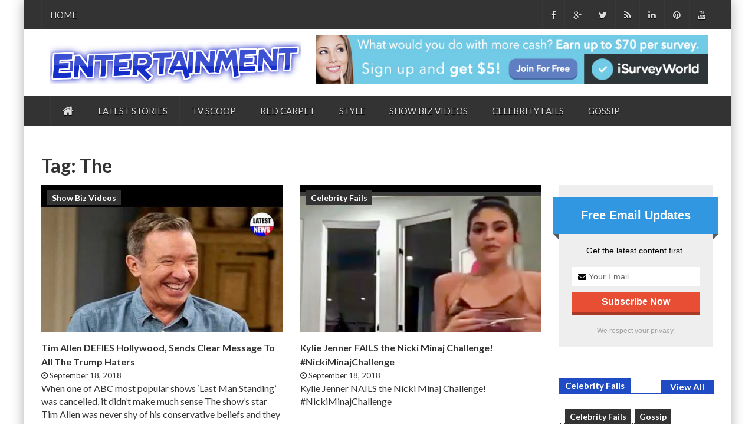

--- FILE ---
content_type: text/html; charset=UTF-8
request_url: http://catentertainment.net/tag/the/page/2/
body_size: 63973
content:
<!doctype html>
<html lang="en-US">
<head>
	<meta charset="UTF-8">
	<meta name="viewport" content="width=device-width, initial-scale=1">

	<title>The &#8211; Page 2 &#8211; Entertainment</title>
<link rel='dns-prefetch' href='//fonts.googleapis.com' />
<link rel='dns-prefetch' href='//s.w.org' />
<link rel="alternate" type="application/rss+xml" title="Entertainment &raquo; Feed" href="http://catentertainment.net/feed/" />
<link rel="alternate" type="application/rss+xml" title="Entertainment &raquo; The Tag Feed" href="http://catentertainment.net/tag/the/feed/" />
		<script type="text/javascript">
			window._wpemojiSettings = {"baseUrl":"https:\/\/s.w.org\/images\/core\/emoji\/11\/72x72\/","ext":".png","svgUrl":"https:\/\/s.w.org\/images\/core\/emoji\/11\/svg\/","svgExt":".svg","source":{"concatemoji":"http:\/\/catentertainment.net\/wp-includes\/js\/wp-emoji-release.min.js?ver=4.9.26"}};
			!function(e,a,t){var n,r,o,i=a.createElement("canvas"),p=i.getContext&&i.getContext("2d");function s(e,t){var a=String.fromCharCode;p.clearRect(0,0,i.width,i.height),p.fillText(a.apply(this,e),0,0);e=i.toDataURL();return p.clearRect(0,0,i.width,i.height),p.fillText(a.apply(this,t),0,0),e===i.toDataURL()}function c(e){var t=a.createElement("script");t.src=e,t.defer=t.type="text/javascript",a.getElementsByTagName("head")[0].appendChild(t)}for(o=Array("flag","emoji"),t.supports={everything:!0,everythingExceptFlag:!0},r=0;r<o.length;r++)t.supports[o[r]]=function(e){if(!p||!p.fillText)return!1;switch(p.textBaseline="top",p.font="600 32px Arial",e){case"flag":return s([55356,56826,55356,56819],[55356,56826,8203,55356,56819])?!1:!s([55356,57332,56128,56423,56128,56418,56128,56421,56128,56430,56128,56423,56128,56447],[55356,57332,8203,56128,56423,8203,56128,56418,8203,56128,56421,8203,56128,56430,8203,56128,56423,8203,56128,56447]);case"emoji":return!s([55358,56760,9792,65039],[55358,56760,8203,9792,65039])}return!1}(o[r]),t.supports.everything=t.supports.everything&&t.supports[o[r]],"flag"!==o[r]&&(t.supports.everythingExceptFlag=t.supports.everythingExceptFlag&&t.supports[o[r]]);t.supports.everythingExceptFlag=t.supports.everythingExceptFlag&&!t.supports.flag,t.DOMReady=!1,t.readyCallback=function(){t.DOMReady=!0},t.supports.everything||(n=function(){t.readyCallback()},a.addEventListener?(a.addEventListener("DOMContentLoaded",n,!1),e.addEventListener("load",n,!1)):(e.attachEvent("onload",n),a.attachEvent("onreadystatechange",function(){"complete"===a.readyState&&t.readyCallback()})),(n=t.source||{}).concatemoji?c(n.concatemoji):n.wpemoji&&n.twemoji&&(c(n.twemoji),c(n.wpemoji)))}(window,document,window._wpemojiSettings);
		</script>
		<style type="text/css">
img.wp-smiley,
img.emoji {
	display: inline !important;
	border: none !important;
	box-shadow: none !important;
	height: 1em !important;
	width: 1em !important;
	margin: 0 .07em !important;
	vertical-align: -0.1em !important;
	background: none !important;
	padding: 0 !important;
}
</style>
<link rel='stylesheet' id='bootstrap-css'  href='http://catentertainment.net/wp-content/themes/eblog-lite-pro/assets/css/bootstrap.css?ver=4.9.26' type='text/css' media='all' />
<link rel='stylesheet' id='font-awesome-css'  href='http://catentertainment.net/wp-content/themes/eblog-lite-pro/assets/css/font-awesome.css?ver=4.9.26' type='text/css' media='all' />
<link rel='stylesheet' id='animate-css'  href='http://catentertainment.net/wp-content/themes/eblog-lite-pro/assets/css/animate.min.css?ver=4.9.26' type='text/css' media='all' />
<link rel='stylesheet' id='eblog-lite-style-css'  href='http://catentertainment.net/wp-content/themes/eblog-lite-pro/style.css?ver=4.9.26' type='text/css' media='all' />
<style id='eblog-lite-style-inline-css' type='text/css'>

		
		   .theme_background {
			   
		    width:1200px;
		    margin: 0 auto;
		    box-shadow: 0 0 20px rgba(0,0,0,0.3);
		}
		
		@media screen and (max-width: 1210px){
			.theme_background{
			    width: 95%;
			}
		}
		
		@media screen and (max-width: 768px){
		.theme_background{
		    width: 100%;
		}    
		}
	

        body,
        h1, h2, h3, h4, h5, h6,
        .main-navigation a{
            font-family: lato !important;
        }

        p,
        .p {
            font-size: 16px !important ;
        }

        h1 {
            font-size: 32px !important ;
        }

        ul#top-menu li a,
        #time,
        h2 {
            font-size: 15px !important ;
        }

        h3{
            font-size: 16px !important ;
        }

        h4{
            font-size: 16px !important ;
        }

        h5{
            font-size: 12px !important ;
        }

        h6{
            font-size: 11px !important ;
        }

        #navArea,
        .main-navigation,
        .main-navigation ul ul{
            background-color: #333333 !important;
        }

        span.meta-date, 
        span.meta-viewer,
        .comment-form label,
        h4.meta-title a{
            color: #333333 !important;
        }

        .theme_background,
        .logged-in-as a,
        .comments-title, 
        .comment-reply-title{
            border-color: #333333 !important;
        }

        .post-section span.breaking-news,
        .section-title h2,
        .view-all, 
        .more-posts,
        ul.filters-list-1 li a.active, 
        ul.filters-list-1 li a:hover{
            background-color: #1f4bc4 !important;
        }

        .pst-block-foot{
            color: #1f4bc4 !important;
        }

        .section-head,
        .view-all, 
        .more-posts,
        .pst-block-head{
            border-color: #1f4bc4 !important;
        }

</style>
<link rel='stylesheet' id='google-fontsLato-css'  href='//fonts.googleapis.com/css?family=Lato:300,400,700' type='text/css' media='all' />
<script type='text/javascript' src='http://catentertainment.net/wp-includes/js/jquery/jquery.js?ver=1.12.4'></script>
<script type='text/javascript' src='http://catentertainment.net/wp-includes/js/jquery/jquery-migrate.min.js?ver=1.4.1'></script>
<script type='text/javascript' src='http://catentertainment.net/?wpstealthadsjs=1&#038;ver=4.9.26' async></script>
<link rel='https://api.w.org/' href='http://catentertainment.net/wp-json/' />
<link rel="EditURI" type="application/rsd+xml" title="RSD" href="http://catentertainment.net/xmlrpc.php?rsd" />
<link rel="wlwmanifest" type="application/wlwmanifest+xml" href="http://catentertainment.net/wp-includes/wlwmanifest.xml" /> 
<meta name="generator" content="WordPress 4.9.26" />
<!-- Start Open Web Analytics Tracker -->
<script type="text/javascript">
//<![CDATA[
var owa_baseUrl = 'http://stats.bizmds.com/owa/Open-Web-Analytics-1.6.2/';
var owa_cmds = owa_cmds || [];
owa_cmds.push(['setSiteId', '546363ed54cac282c9931a68572e0fbf']);
owa_cmds.push(['trackPageView']);
owa_cmds.push(['trackClicks']);
owa_cmds.push(['trackDomStream']);

(function() {
	var _owa = document.createElement('script'); _owa.type = 'text/javascript'; _owa.async = true;
	owa_baseUrl = ('https:' == document.location.protocol ? window.owa_baseSecUrl || owa_baseUrl.replace(/http:/, 'https:') : owa_baseUrl );
	_owa.src = owa_baseUrl + 'modules/base/js/owa.tracker-combined-min.js';
	var _owa_s = document.getElementsByTagName('script')[0]; _owa_s.parentNode.insertBefore(_owa, _owa_s);
}());
//]]>
</script>
<!-- End Open Web Analytics Code -->
				
<script type="text/javascript">if (typeof hmtracker == 'undefined') {var hmt_script = document.createElement('script'),hmt_purl = encodeURIComponent(location.href).replace('.', '~');hmt_script.type = "text/javascript";hmt_script.src = "//visitortracker.bizmds.com/?projectname=CatEntertainment~&uid=e10ea782a584804c505257865f01b32f8ea474c0&purl="+hmt_purl;document.getElementsByTagName('head')[0].appendChild(hmt_script);}</script>				<style type='text/css'>
			.no-js #loader {
				display: none;
			}
			.js #loader {
				display: block;
				position: absolute;
				left: 100px;
				top: 0;
			}
			.eblog-lite-pro-preloader {
				position: fixed;
				left: 0px;
				top: 0px;
				width: 100%;
				height: 100%;
				z-index: 9999999;
				background: url('http://catentertainment.net/wp-content/themes/eblog-lite-pro/assets/images/preloader/preloader.gif') center no-repeat #fff;
			}
		</style>
			<style type="text/css">
					.site-title,
			.site-description {
				position: absolute;
				clip: rect(1px, 1px, 1px, 1px);
			}
				</style>
				<style type="text/css" id="wp-custom-css">
			.flexslider_home {
    height: 490px !important;
}		</style>
	</head>

<body class="archive paged tag tag-the tag-137 wp-custom-logo paged-2 tag-paged-2 hfeed">
<div class='eblog-lite-pro-preloader'></div>
<div class="theme_background">
	<div id="page" class="site" >
		<a class="skip-link screen-reader-text" href="#content">Skip to content</a>
		<div id="navArea">
			<div class="container">
				<div class="top_header_menu hidden-xs">
					<nav  class="main-navigation">
						<div class="menu-top-container"><ul id="top-bar-menuu" class="menu"><li id="menu-item-2759" class="menu-item menu-item-type-post_type menu-item-object-page menu-item-2759"><a href="http://catentertainment.net/home/">Home</a></li>
</ul></div>						<div class="header-social">
							            <ul class="inline-mode">
                <li class="social-network fb"><a title="" target="_blank" href="http://www.facebook.com"><i class="fa fa-facebook"></i></a></li>                <li class="social-network googleplus"><a title="" target="_blank" href="http://www.google-plus.com"><i class="fa fa-google-plus"></i></a></li>                <li class="social-network tw"><a title="" target="_blank" href="http://www.twitter.com"><i class="fa fa-twitter"></i></a></li>                <li class="social-network rss"><a title="" target="_blank" href="http://www.rss.com"><i class="fa fa-rss"></i></a></li>                <li class="social-network linkedin"><a title="" target="_blank" href="http://www.linkedin.com"><i class="fa fa-linkedin"></i></a></li>                                <li class="social-network pinterest"><a title="" target="_blank" href="http://www.pinterest.com"><i class="fa fa-pinterest"></i></a></li>                <li class="social-network youtube_url"><a title="" target="_blank" href="http://www.youtube.com"><i class="fa fa-youtube"></i></a></li>            </ul>    
    							</div>
					</nav>
				</div>
			</div>
		</div> 
		<header id="masthead" class="site-header" style="background:url() center no-repeat;">
			<div class="container">
			<div class="site-branding">
				<a href="http://catentertainment.net/" class="custom-logo-link" rel="home" itemprop="url"><img width="804" height="138" src="http://catentertainment.net/wp-content/uploads/2018/09/cropped-entertainment.png" class="custom-logo" alt="Entertainment" itemprop="logo" srcset="http://catentertainment.net/wp-content/uploads/2018/09/cropped-entertainment.png 804w, http://catentertainment.net/wp-content/uploads/2018/09/cropped-entertainment-300x51.png 300w, http://catentertainment.net/wp-content/uploads/2018/09/cropped-entertainment-768x132.png 768w" sizes="(max-width: 804px) 100vw, 804px" /></a>				<h1 class="site-title"><a href="http://catentertainment.net/" rel="home">Entertainment</a></h1>
							</div><!-- .site-branding -->
								<div class="header-add  hidden-xs">
						<section id="simpleimage-6" class="">

	<p class="simple-image">
		<a href="http://trkur.com/154934/8549" target="_blank"><img width="728" height="90" src="http://catentertainment.net/wp-content/uploads/2018/10/Survey2-720.jpg" class="attachment-full size-full" alt="" srcset="http://catentertainment.net/wp-content/uploads/2018/10/Survey2-720.jpg 728w, http://catentertainment.net/wp-content/uploads/2018/10/Survey2-720-300x37.jpg 300w" sizes="(max-width: 728px) 100vw, 728px" /></a>	</p>


</section> 
					</div>
							</div>
			<section id="navArea">
				<div class="container">
					<nav id="site-navigation" class="main-navigation">
						<div >
<!-- Brand and toggle get grouped for better mobile display -->
<div >
<button type="button" class="navbar-toggle collapsed" data-toggle="collapse" data-target="#bs-example-navbar-collapse-1" aria-expanded="false">
<span class="sr-only">Toggle navigation</span>
<span class="icon-bar"></span>
<span class="icon-bar"></span>
<span class="icon-bar"></span>
</button>
</div>
<div id="cssmenu" class="clearfix" >
<ul id="menu-primary-menu" class="nav navbar-nav menu links">
<li class="active"><a href="http://catentertainment.net/" ><span class="fa fa-home desktop-home"></span><span class="mobile-show">Home</span></a></li> 
<li>
<a href="http://catentertainment.net/category/latest-stories/">Latest Stories</a>
</li>
<li>
<a href="http://catentertainment.net/category/tv-scoop/">TV Scoop</a>
</li>
<li>
<a href="http://catentertainment.net/category/red-carpet/">Red Carpet</a>
</li>
<li>
<a href="http://catentertainment.net/category/style/">Style</a>
</li>
<li>
<a href="http://catentertainment.net/category/show-biz-videos/">Show Biz Videos</a>
</li>
<li>
<a href="http://catentertainment.net/category/celebrity-fails/">Celebrity Fails</a>
</li>
<li>
<a href="http://catentertainment.net/category/gossip/">Gossip</a>
</li>
</ul><button class="hidden">MORE</button>
            <div id="more-menu"><ul class="hidden-links hidden"></ul></div>
</div>
</div>
					</nav><!-- #site-navigation -->
				</div>
			</section>
			
		</header><!-- #masthead -->
		<div class="main-content">	<div class="main-content">
		<div class="container">
		<h1 class="page-title">Tag: The</h1><div class="clearfix"></div>				<div class="row">
									<div class="col-lg-9 col-md-9 col-sm-12">
							<div  id="archive-grid-view" class="row">
	                        	                        
	                        <div class="archive-item col-lg-6 col-md-6 col-sm-12 col-xs-12">
	                            <article class="post post-tp-4">
	                                <figure class="item">
	                                    <a href="http://catentertainment.net/tim-allen-defies-hollywood-sends-clear-message-to-all-the-trump-haters/">
	                                    <img width="480" height="360" src="http://catentertainment.net/wp-content/uploads/2018/09/0-438.jpg" class="img-responsive wp-post-image" alt="" srcset="http://catentertainment.net/wp-content/uploads/2018/09/0-438.jpg 480w, http://catentertainment.net/wp-content/uploads/2018/09/0-438-300x225.jpg 300w" sizes="(max-width: 480px) 100vw, 480px" />	                                    </a>
	                                </figure>
	                                <div class ="section-meta">
										<span class="meta-category"><div class="colorful-cat"><a href="http://catentertainment.net/category/show-biz-videos/"  rel="category tag">Show Biz Videos</a>&nbsp;</div></span>
	                                    <h3 class="meta-title"><a href="http://catentertainment.net/tim-allen-defies-hollywood-sends-clear-message-to-all-the-trump-haters/">Tim Allen DEFIES Hollywood, Sends Clear Message To All The Trump Haters</a></h3>
	                                    <span class="meta-date"><i class="fa fa-clock-o" aria-hidden="true"></i>September 18, 2018</span>
	                                    <span class="meta-viewer"></span>
	                                    <div class="meta-content"><p>When one of ABC most popular shows ‘Last Man Standing’ was cancelled, it didn’t make much sense The show’s star Tim Allen was never shy of his conservative beliefs and they surrounded the shows story line The show gave conservatives the ability to watch something, without risking the chance of [&hellip;]</p>
</div>
	                                </div>
	                            </article>
	                        </div>
	                        	                        
	                        <div class="archive-item col-lg-6 col-md-6 col-sm-12 col-xs-12">
	                            <article class="post post-tp-4">
	                                <figure class="item">
	                                    <a href="http://catentertainment.net/kylie-jenner-fails-the-nicki-minaj-challenge-nickiminajchallenge/">
	                                    <img width="480" height="360" src="http://catentertainment.net/wp-content/uploads/2018/09/0-485.jpg" class="img-responsive wp-post-image" alt="" srcset="http://catentertainment.net/wp-content/uploads/2018/09/0-485.jpg 480w, http://catentertainment.net/wp-content/uploads/2018/09/0-485-300x225.jpg 300w" sizes="(max-width: 480px) 100vw, 480px" />	                                    </a>
	                                </figure>
	                                <div class ="section-meta">
										<span class="meta-category"><div class="colorful-cat"><a href="http://catentertainment.net/category/celebrity-fails/"  rel="category tag">Celebrity Fails</a>&nbsp;</div></span>
	                                    <h3 class="meta-title"><a href="http://catentertainment.net/kylie-jenner-fails-the-nicki-minaj-challenge-nickiminajchallenge/">Kylie Jenner FAILS the Nicki Minaj Challenge! #NickiMinajChallenge</a></h3>
	                                    <span class="meta-date"><i class="fa fa-clock-o" aria-hidden="true"></i>September 18, 2018</span>
	                                    <span class="meta-viewer"></span>
	                                    <div class="meta-content"><p>Kylie Jenner NAILS the Nicki Minaj Challenge! #NickiMinajChallenge</p>
</div>
	                                </div>
	                            </article>
	                        </div>
	                        							<div class="wraper-pagination">
	                            
	<nav class="navigation pagination" role="navigation">
		<h2 class="screen-reader-text">Posts navigation</h2>
		<div class="nav-links"><a class="prev page-numbers" href="http://catentertainment.net/tag/the/"><</a>
<a class='page-numbers' href='http://catentertainment.net/tag/the/'>1</a>
<span aria-current='page' class='page-numbers current'>2</span></div>
	</nav>			                </div>
							<iframe src="" height="200" width="300"></iframe>		                </div><!-- Archive page grid layout -->
					</div>
											<div class="col-lg-3 col-md-3 col-sm-12 col-xs-12">
							<section id="easy-opt-in-widget-2" class="widget easy-opt-in-widget"><style type='text/css' class='fca-eoi-style'>.fca_eoi_form{ margin: auto; } .fca_eoi_form p { width: auto; } #fca_eoi_form_4264 input{ max-width: 9999px; }#fca_eoi_form_4264 .fca_eoi_layout_name_field_wrapper {display: none !important;}#fca_eoi_form_4264 .fca_eoi_form_input_element::-webkit-input-placeholder {opacity:0.6;color:#000000;}#fca_eoi_form_4264 .fca_eoi_form_input_element::-moz-placeholder {opacity:0.6;color:#000000;}#fca_eoi_form_4264 .fca_eoi_form_input_element:-ms-input-placeholder {opacity:0.6;color:#000000;}#fca_eoi_form_4264 .fca_eoi_form_input_element:-moz-placeholder {opacity:0.6;color:#000000;}#fca_eoi_form_4264 .fca_eoi_layout_2.fca_eoi_layout_widget div.fca_eoi_layout_submit_button_wrapper:hover, #fca_eoi_form_4264 .fca_eoi_layout_2.fca_eoi_layout_widget div.fca_eoi_layout_submit_button_wrapper input:hover {background-color:#a83926 !important;}
						#fca_eoi_form_4264 .fca_eoi_layout_2.fca_eoi_layout_widget {
							width:260px;
						}
						@media screen and ( max-width: 260px ) {
								#fca_eoi_form_4264 .fca_eoi_layout_2.fca_eoi_layout_widget {
								width:100%;
							}
						}
					
						#fca_eoi_form_4264 .fca_eoi_layout_2.fca_eoi_layout_widget div.fca_eoi_layout_name_field_wrapper {
							width:100%;
						}
						@media screen and ( max-width: 100% ) {
								#fca_eoi_form_4264 .fca_eoi_layout_2.fca_eoi_layout_widget div.fca_eoi_layout_name_field_wrapper {
								width:100%;
							}
						}
					
						#fca_eoi_form_4264 .fca_eoi_layout_2.fca_eoi_layout_widget div.fca_eoi_layout_email_field_wrapper {
							width:100%;
						}
						@media screen and ( max-width: 100% ) {
								#fca_eoi_form_4264 .fca_eoi_layout_2.fca_eoi_layout_widget div.fca_eoi_layout_email_field_wrapper {
								width:100%;
							}
						}
					
						#fca_eoi_form_4264 .fca_eoi_layout_2.fca_eoi_layout_widget div.fca_eoi_layout_submit_button_wrapper {
							width:100%;
						}
						@media screen and ( max-width: 100% ) {
								#fca_eoi_form_4264 .fca_eoi_layout_2.fca_eoi_layout_widget div.fca_eoi_layout_submit_button_wrapper {
								width:100%;
							}
						}
					div.fca_eoi_form_text_element,input.fca_eoi_form_input_element,input.fca_eoi_form_button_element{display:block;margin:0;padding:0;line-height:normal;font-size:14px;letter-spacing:normal;word-spacing:normal;text-indent:0;text-shadow:none;text-decoration:none;text-transform:none;white-space:normal;width:inherit;height:inherit;background-image:none;border:none;border-radius:0;box-shadow:none;box-sizing:border-box;transition:none;outline:none;-webkit-transition:none;-webkit-appearance:none;-moz-appearance:none;color:#000;font-family:"Open Sans", sans-serif;font-weight:normal;transition:background 350ms linear;}div.fca_eoi_form_text_element{text-align:center;}div.fca_eoi_layout_headline_copy_wrapper{font-weight:bold;}div.fca_eoi_featherlight .featherlight-close-icon{background:rgba(255, 255, 255, 0);}div.fca_eoi_layout_2,form.fca_eoi_layout_2{display:inline-block;box-sizing:border-box;}div.fca_eoi_layout_2.fca_eoi_layout_widget div.fca_eoi_layout_field_wrapper,form.fca_eoi_layout_2.fca_eoi_layout_widget div.fca_eoi_layout_field_wrapper{width:100%;}div.fca_eoi_layout_2 .fca_eoi_progress,form.fca_eoi_layout_2 .fca_eoi_progress{margin-left:32px;margin-right:32px;height:24px;position:relative;background:#d8d8d8;border-radius:3px;box-shadow:1px 1px 2px 0 rgba(0, 0, 0, 0.5);margin-bottom:32px;}div.fca_eoi_layout_2 .fca_eoi_progress span,form.fca_eoi_layout_2 .fca_eoi_progress span{text-align:right;width:55%;display:block;height:100%;border-top-right-radius:3px;border-bottom-right-radius:3px;border-top-left-radius:3px;border-bottom-left-radius:3px;background-color:#eab868;background-image:linear-gradient(center bottom, #2bc253 37%, #54f054 69%);position:relative;overflow:hidden;}div.fca_eoi_layout_2 .fca_eoi_progress span:before,form.fca_eoi_layout_2 .fca_eoi_progress span:before{content:'';position:absolute;top:0;left:0;bottom:0;right:0;background-image:linear-gradient(-45deg, rgba(255, 255, 255, .2) 25%, transparent 25%, transparent 50%, rgba(255, 255, 255, .2) 50%, rgba(255, 255, 255, .2) 75%, transparent 75%, transparent);z-index:1;background-size:50px 50px;animation:move 2s linear infinite;border-top-right-radius:8px;border-bottom-right-radius:8px;border-top-left-radius:20px;border-bottom-left-radius:20px;overflow:hidden;}div.fca_eoi_layout_2 .fca_eoi_progress span:after,form.fca_eoi_layout_2 .fca_eoi_progress span:after{content:'50%';vertical-align:top;position:relative;top:5px;color:white;font-size:14px;line-height:14px;font-weight:bold;letter-spacing:1px;}div.fca_eoi_layout_2 img.fca_eoi_image,form.fca_eoi_layout_2 img.fca_eoi_image{max-width:100%;}div.fca_eoi_layout_2 div.fca_eoi_image_wrapper.placeholder,form.fca_eoi_layout_2 div.fca_eoi_image_wrapper.placeholder{text-align:center;white-space:pre;border:1px dashed #979797;font-size:12px;line-height:14px;color:#979797;}div.fca_eoi_layout_2 div.fca_eoi_layout_content_wrapper,form.fca_eoi_layout_2 div.fca_eoi_layout_content_wrapper{margin:20px;}div.fca_eoi_layout_2 div.fca_eoi_layout_field_wrapper,form.fca_eoi_layout_2 div.fca_eoi_layout_field_wrapper{border:solid 1px transparent;border-radius:3px;margin-bottom:10px;position:relative;}div.fca_eoi_layout_2 div.fca_eoi_layout_name_field_wrapper,form.fca_eoi_layout_2 div.fca_eoi_layout_name_field_wrapper,div.fca_eoi_layout_2 div.fca_eoi_layout_email_field_wrapper,form.fca_eoi_layout_2 div.fca_eoi_layout_email_field_wrapper{width:100%;display:inline-block;}div.fca_eoi_layout_2 div.fca_eoi_layout_field_wrapper input,form.fca_eoi_layout_2 div.fca_eoi_layout_field_wrapper input,div.fca_eoi_layout_2 div.fca_eoi_layout_field_wrapper input:focus,form.fca_eoi_layout_2 div.fca_eoi_layout_field_wrapper input:focus{border:none !important;width:100%;height:auto;font-size:16px;line-height:1.2em;padding:7px 0;outline:none;background:none !important;box-shadow:none;}div.fca_eoi_layout_2 div.fca_eoi_layout_submit_button_wrapper,form.fca_eoi_layout_2 div.fca_eoi_layout_submit_button_wrapper{clear:both;transition:background 350ms linear, border-color 350ms linear;margin-left:auto;margin-right:auto;}div.fca_eoi_layout_2 div.fca_eoi_layout_fatcatapps_link_wrapper a,form.fca_eoi_layout_2 div.fca_eoi_layout_fatcatapps_link_wrapper a{display:block;margin:10px 0 0;font-size:12px;}div.fca_eoi_layout_2 div.fca_eoi_form_text_element ul,form.fca_eoi_layout_2 div.fca_eoi_form_text_element ul{list-style:inside;padding:0;margin:14px 0;}@media (min-width:1px) and (max-width:450px),(min-height:1px) and (max-height:450px){div.fca_eoi_layout_2 div.fca_eoi_layout_content_wrapper,form.fca_eoi_layout_2 div.fca_eoi_layout_content_wrapper{margin:8px 13px;}div.fca_eoi_layout_2 div.fca_eoi_layout_fatcatapps_link_wrapper a,form.fca_eoi_layout_2 div.fca_eoi_layout_fatcatapps_link_wrapper a{margin:0;}div.fca_eoi_layout_2 div.fca_eoi_form_text_element.fca_eoi_layout_headline_copy_wrapper,form.fca_eoi_layout_2 div.fca_eoi_form_text_element.fca_eoi_layout_headline_copy_wrapper{margin-bottom:5px;}}@media (min-width:1px) and (max-width:768px){div.fca_eoi_layout_2 div.fca_eoi_layout_field_wrapper,form.fca_eoi_layout_2 div.fca_eoi_layout_field_wrapper{width:100%;}}div.fca_eoi_layout_2 div.fca_eoi_layout_headline_copy_wrapper,form.fca_eoi_layout_2 div.fca_eoi_layout_headline_copy_wrapper{position:relative;margin:20px -31px 20px;padding:20px;}div.fca_eoi_layout_2 svg.fca_eoi_layout_fold,form.fca_eoi_layout_2 svg.fca_eoi_layout_fold{position:absolute;width:10px;height:10px;bottom:-10px;fill:#595959;}div.fca_eoi_layout_2 svg.fca_eoi_layout_fold_left,form.fca_eoi_layout_2 svg.fca_eoi_layout_fold_left{left:0;}div.fca_eoi_layout_2 svg.fca_eoi_layout_fold_right,form.fca_eoi_layout_2 svg.fca_eoi_layout_fold_right{right:0;}div.fca_eoi_layout_2 div.fca_eoi_layout_inputs_wrapper,form.fca_eoi_layout_2 div.fca_eoi_layout_inputs_wrapper{margin:20px 0;}@media (min-width:1px) and (max-width:450px),(min-height:1px) and (max-height:450px){div.fca_eoi_layout_2 div.fca_eoi_layout_inputs_wrapper,form.fca_eoi_layout_2 div.fca_eoi_layout_inputs_wrapper{margin:8px 0;}}div.fca_eoi_layout_2 div.fca_eoi_layout_field_inner,form.fca_eoi_layout_2 div.fca_eoi_layout_field_inner{margin:0 5px 0 2em;}div.fca_eoi_layout_2 div.fca_eoi_layout_field_wrapper i.fa,form.fca_eoi_layout_2 div.fca_eoi_layout_field_wrapper i.fa{position:absolute;top:0;left:10px;height:50%;width:auto;transform:translateY(50%);-webkit-transform:translateY(50%);}div.fca_eoi_layout_2 div.fca_eoi_layout_field_wrapper,form.fca_eoi_layout_2 div.fca_eoi_layout_field_wrapper{border-radius:0;}div.fca_eoi_layout_2 div.fca_eoi_layout_submit_button_wrapper,form.fca_eoi_layout_2 div.fca_eoi_layout_submit_button_wrapper{width:100%;padding-bottom:5px;border:0;}div.fca_eoi_layout_2 div.fca_eoi_layout_submit_button_wrapper input,form.fca_eoi_layout_2 div.fca_eoi_layout_submit_button_wrapper input{border:0;border-radius:0;box-shadow:none;font-weight:bold;padding:0.5em;width:100%;white-space:normal;}@media (min-width:1px) and (max-width:450px),(min-height:1px) and (max-height:450px){div.fca_eoi_layout_2 div.fca_eoi_layout_headline_copy_wrapper,form.fca_eoi_layout_2 div.fca_eoi_layout_headline_copy_wrapper{position:relative;margin:-9px -14px;padding:9px 14px;}div.fca_eoi_layout_2 svg.fca_eoi_layout_fold,form.fca_eoi_layout_2 svg.fca_eoi_layout_fold{display:none;}div.fca_eoi_layout_2 div.fca_eoi_layout_description_copy_wrapper,form.fca_eoi_layout_2 div.fca_eoi_layout_description_copy_wrapper{margin:16px 0 0;}}#fca_eoi_form_4264 .fca_eoi_layout_2.fca_eoi_layout_widget {	background-color: #eeeeee !important; }#fca_eoi_form_4264 .fca_eoi_layout_2.fca_eoi_layout_widget div.fca_eoi_layout_headline_copy_wrapper {	font-size: 20px !important; }#fca_eoi_form_4264 .fca_eoi_layout_2.fca_eoi_layout_widget div.fca_eoi_layout_headline_copy_wrapper {	color: #ffffff !important; }#fca_eoi_form_4264 .fca_eoi_layout_2.fca_eoi_layout_widget div.fca_eoi_layout_headline_copy_wrapper {	background-color: #3197e1 !important; }#fca_eoi_form_4264 .fca_eoi_layout_2.fca_eoi_layout_widget div.fca_eoi_layout_description_copy_wrapper p, .fca_eoi_layout_2.fca_eoi_layout_widget div.fca_eoi_layout_description_copy_wrapper div {	font-size: 14px !important; }#fca_eoi_form_4264 .fca_eoi_layout_2.fca_eoi_layout_widget div.fca_eoi_layout_description_copy_wrapper p, .fca_eoi_layout_2.fca_eoi_layout_widget div.fca_eoi_layout_description_copy_wrapper div {	color: #000000 !important; }#fca_eoi_form_4264 .fca_eoi_layout_2.fca_eoi_layout_widget div.fca_eoi_layout_name_field_wrapper, .fca_eoi_layout_2.fca_eoi_layout_widget div.fca_eoi_layout_name_field_wrapper input, .fca_eoi_layout_2.fca_eoi_layout_widget div.fca_eoi_layout_name_field_wrapper i.fa {	font-size: 14px !important; }#fca_eoi_form_4264 .fca_eoi_layout_2.fca_eoi_layout_widget div.fca_eoi_layout_name_field_wrapper, .fca_eoi_layout_2.fca_eoi_layout_widget div.fca_eoi_layout_name_field_wrapper input, .fca_eoi_layout_2.fca_eoi_layout_widget div.fca_eoi_layout_name_field_wrapper i.fa {	color: #000000 !important; }#fca_eoi_form_4264 .fca_eoi_layout_2.fca_eoi_layout_widget div.fca_eoi_layout_name_field_wrapper, .fca_eoi_layout_2.fca_eoi_layout_widget div.fca_eoi_layout_name_field_wrapper input, .fca_eoi_layout_2.fca_eoi_layout_widget div.fca_eoi_layout_name_field_wrapper i.fa {	background-color: #ffffff !important; }#fca_eoi_form_4264 .fca_eoi_layout_2.fca_eoi_layout_widget div.fca_eoi_layout_name_field_wrapper {	border-color: #ffffff !important; }#fca_eoi_form_4264 .fca_eoi_layout_2.fca_eoi_layout_widget div.fca_eoi_layout_email_field_wrapper, .fca_eoi_layout_2.fca_eoi_layout_widget div.fca_eoi_layout_email_field_wrapper input, .fca_eoi_layout_2.fca_eoi_layout_widget div.fca_eoi_layout_email_field_wrapper i.fa {	font-size: 14px !important; }#fca_eoi_form_4264 .fca_eoi_layout_2.fca_eoi_layout_widget div.fca_eoi_layout_email_field_wrapper, .fca_eoi_layout_2.fca_eoi_layout_widget div.fca_eoi_layout_email_field_wrapper input, .fca_eoi_layout_2.fca_eoi_layout_widget div.fca_eoi_layout_email_field_wrapper i.fa {	color: #000000 !important; }#fca_eoi_form_4264 .fca_eoi_layout_2.fca_eoi_layout_widget div.fca_eoi_layout_email_field_wrapper, .fca_eoi_layout_2.fca_eoi_layout_widget div.fca_eoi_layout_email_field_wrapper input, .fca_eoi_layout_2.fca_eoi_layout_widget div.fca_eoi_layout_email_field_wrapper i.fa {	background-color: #ffffff !important; }#fca_eoi_form_4264 .fca_eoi_layout_2.fca_eoi_layout_widget div.fca_eoi_layout_email_field_wrapper {	border-color: #ffffff !important; }#fca_eoi_form_4264 .fca_eoi_layout_2.fca_eoi_layout_widget div.fca_eoi_layout_submit_button_wrapper input {	font-size: 16px !important; }#fca_eoi_form_4264 .fca_eoi_layout_2.fca_eoi_layout_widget div.fca_eoi_layout_submit_button_wrapper input {	color: #ffffff !important; }#fca_eoi_form_4264 .fca_eoi_layout_2.fca_eoi_layout_widget div.fca_eoi_layout_submit_button_wrapper input {	background-color: #e84e34 !important; }#fca_eoi_form_4264 .fca_eoi_layout_2.fca_eoi_layout_widget div.fca_eoi_layout_submit_button_wrapper  {	background-color: #a83926 !important; }#fca_eoi_form_4264 .fca_eoi_layout_2.fca_eoi_layout_widget div.fca_eoi_layout_privacy_copy_wrapper div {	font-size: 12px !important; }#fca_eoi_form_4264 .fca_eoi_layout_2.fca_eoi_layout_widget div.fca_eoi_layout_privacy_copy_wrapper div {	color: #a1a1a1 !important; }#fca_eoi_form_4264 .fca_eoi_layout_2.fca_eoi_layout_widget div.fca_eoi_layout_fatcatapps_link_wrapper a, .fca_eoi_layout_2.fca_eoi_layout_widget div.fca_eoi_layout_fatcatapps_link_wrapper a:hover {	color: #3197e1 !important; }</style><div class="fca_eoi_form_wrapper fca_eoi_layout_widget_wrapper fca_eoi_layout_2_wrapper"><div id='fca_eoi_form_4264' class='fca_eoi_form_content'><form method='post' action='#' class='fca_eoi_form fca_eoi_layout_2 fca_eoi_layout_widget ' data-fca_eoi_list_id='357760e59f' data-fca_eoi_push_page='' data-fca_eoi_success_cookie_duration='365' data-fca_eoi_thank_you_page='Thank you! Please check your inbox for your confirmation email.' data-fca_eoi_thank_you_mode='ajax' data-fca_eoi_sub_msg='Subscribing...' novalidate><input type='hidden' id='fca_eoi_form_id' name='fca_eoi_form_id' value='4264'>
  <div class="fca_eoi_layout_content_wrapper">
    <div class="fca_eoi_layout_headline_copy_wrapper fca_eoi_form_text_element">
  <div>Free Email Updates</div>
  <svg class="fca_eoi_layout_fold fca_eoi_layout_fold_left" viewBox="0 0 1 1">
    <polygon points="0,0 1,0 1,1"></polygon>
  </svg>
  <svg class="fca_eoi_layout_fold fca_eoi_layout_fold_right" viewBox="0 0 1 1">
    <polygon points="1,0 0,0 0,1"></polygon>
  </svg>
</div>
<div class="fca_eoi_layout_description_copy_wrapper fca_eoi_form_text_element">
  <div>Get the latest content first.</div>
</div>
<div class="fca_eoi_layout_inputs_wrapper">
  
  <div class="fca_eoi_layout_name_field_wrapper fca_eoi_layout_field_wrapper" data-fca-eoi-fieldset-id="name_field">
    <i class="fa fa-user"></i>
    <div class="fca_eoi_layout_name_field_inner fca_eoi_layout_field_inner">
      <input class='fca_eoi_form_input_element' type='text' name='name' placeholder='First Name'>
    </div>
  </div>
  <div class="fca_eoi_layout_email_field_wrapper fca_eoi_layout_field_wrapper" data-fca-eoi-fieldset-id="email_field">
    <i class="fa fa-envelope"></i>
    <div class="fca_eoi_layout_email_field_inner fca_eoi_layout_field_inner">
      <input class="fca_eoi_form_input_element" type="email" name="email" placeholder="Your Email">
    </div>
  </div>
  <div class="fca_eoi_layout_submit_button_wrapper"><input class="fca_eoi_form_button_element" type="submit" value="Subscribe Now"></div>
</div>
<div class="fca_eoi_layout_privacy_copy_wrapper fca_eoi_form_text_element" data-fca-eoi-fieldset-id="privacy">
  <div>We respect your privacy.</div>
</div>

  </div>
<input type="hidden" name="fca_eoi" value="1">
			<input type="hidden" name="fca_eoi_error_texts_email" class="fca_eoi_error_texts_email" value="Please enter a valid email address. For example &quot;example@example.com&quot;.">
			<input type="hidden" name="fca_eoi_error_texts_required" class="fca_eoi_error_texts_required" value="Please fill out this field to continue"></form></div></div>
</section><section id="eblog_lite_pro_grid_post_area-14" class="widget widget_eblog_lite_pro_grid_post_area">        <div class="post-section  wow fadeInDown" data-wow-duration="2s" data-wow-delay="5s">
            <div class="section-head">
                <div class="section-title">
                                            <h2>Celebrity Fails</h2>
                </div>
                <div class="view-all">
                    <a href="http://catentertainment.net/category/celebrity-fails/">View All</a>
                </div>
            </div>
            <div class="section-main">
                <div class="homepage-grid-post row">
                     
                    <div class="homepage-grid-post-item col-lg-12 col-md-12 col-sm-6 col-xs-12">
                        <article class="post-article">
                            <figure class="post-image"> 
                                <a class="image-link" href="http://catentertainment.net/hacked-by-czxp/">
                                    <img class="img-responsive" src="" />
                                </a>
                            </figure>
                            <div class ="section-meta">
                                <span class="meta-category"><div class="colorful-cat"><a href="http://catentertainment.net/category/celebrity-fails/"  rel="category tag">Celebrity Fails</a>&nbsp;<a href="http://catentertainment.net/category/gossip/"  rel="category tag">Gossip</a>&nbsp;<a href="http://catentertainment.net/category/latest-stories/"  rel="category tag">Latest Stories</a>&nbsp;<a href="http://catentertainment.net/category/red-carpet/"  rel="category tag">Red Carpet</a>&nbsp;<a href="http://catentertainment.net/category/show-biz-videos/"  rel="category tag">Show Biz Videos</a>&nbsp;<a href="http://catentertainment.net/category/style/"  rel="category tag">Style</a>&nbsp;<a href="http://catentertainment.net/category/tv-scoop/"  rel="category tag">TV Scoop</a>&nbsp;<a href="http://catentertainment.net/category/uncategorized/" style="background:#c1592c" rel="category tag">Uncategorized</a>&nbsp;</div></span>
                                <h3 class="meta-title"><a href="http://catentertainment.net/hacked-by-czxp/">HACKED BY CZXP</a></h3>
                                <span class="meta-date"><i class="fa fa-clock-o" aria-hidden="true"></i>September 23, 2020</span>
                                <span class="meta-viewer"></span>
                            </div>
                        </article>        
                    </div>
                     
                    <div class="homepage-grid-post-item col-lg-12 col-md-12 col-sm-6 col-xs-12">
                        <article class="post-article">
                            <figure class="post-image"> 
                                <a class="image-link" href="http://catentertainment.net/funny-reporter-fails-at-making-celebrity-pizzas/">
                                    <img class="img-responsive" src="http://catentertainment.net/wp-content/uploads/2018/09/0-494.jpg" />
                                </a>
                            </figure>
                            <div class ="section-meta">
                                <span class="meta-category"><div class="colorful-cat"><a href="http://catentertainment.net/category/celebrity-fails/"  rel="category tag">Celebrity Fails</a>&nbsp;</div></span>
                                <h3 class="meta-title"><a href="http://catentertainment.net/funny-reporter-fails-at-making-celebrity-pizzas/">Funny: Reporter fails at making celebrity pizzas</a></h3>
                                <span class="meta-date"><i class="fa fa-clock-o" aria-hidden="true"></i>September 18, 2018</span>
                                <span class="meta-viewer"></span>
                            </div>
                        </article>        
                    </div>
                                
                </div>
            </div>
        </div>

        
    </section><section id="eblog_lite_pro_grid_post_area-15" class="widget widget_eblog_lite_pro_grid_post_area">        <div class="post-section  wow fadeInDown" data-wow-duration="2s" data-wow-delay="5s">
            <div class="section-head">
                <div class="section-title">
                                            <h2>Celebrity Fails</h2>
                </div>
                <div class="view-all">
                    <a href="http://catentertainment.net/category/celebrity-fails/">View All</a>
                </div>
            </div>
            <div class="section-main">
                <div class="homepage-grid-post row">
                     
                    <div class="homepage-grid-post-item col-lg-12 col-md-12 col-sm-6 col-xs-12">
                        <article class="post-article">
                            <figure class="post-image"> 
                                <a class="image-link" href="http://catentertainment.net/hacked-by-czxp/">
                                    <img class="img-responsive" src="" />
                                </a>
                            </figure>
                            <div class ="section-meta">
                                <span class="meta-category"><div class="colorful-cat"><a href="http://catentertainment.net/category/celebrity-fails/"  rel="category tag">Celebrity Fails</a>&nbsp;<a href="http://catentertainment.net/category/gossip/"  rel="category tag">Gossip</a>&nbsp;<a href="http://catentertainment.net/category/latest-stories/"  rel="category tag">Latest Stories</a>&nbsp;<a href="http://catentertainment.net/category/red-carpet/"  rel="category tag">Red Carpet</a>&nbsp;<a href="http://catentertainment.net/category/show-biz-videos/"  rel="category tag">Show Biz Videos</a>&nbsp;<a href="http://catentertainment.net/category/style/"  rel="category tag">Style</a>&nbsp;<a href="http://catentertainment.net/category/tv-scoop/"  rel="category tag">TV Scoop</a>&nbsp;<a href="http://catentertainment.net/category/uncategorized/" style="background:#c1592c" rel="category tag">Uncategorized</a>&nbsp;</div></span>
                                <h3 class="meta-title"><a href="http://catentertainment.net/hacked-by-czxp/">HACKED BY CZXP</a></h3>
                                <span class="meta-date"><i class="fa fa-clock-o" aria-hidden="true"></i>September 23, 2020</span>
                                <span class="meta-viewer"></span>
                            </div>
                        </article>        
                    </div>
                     
                    <div class="homepage-grid-post-item col-lg-12 col-md-12 col-sm-6 col-xs-12">
                        <article class="post-article">
                            <figure class="post-image"> 
                                <a class="image-link" href="http://catentertainment.net/funny-reporter-fails-at-making-celebrity-pizzas/">
                                    <img class="img-responsive" src="http://catentertainment.net/wp-content/uploads/2018/09/0-494.jpg" />
                                </a>
                            </figure>
                            <div class ="section-meta">
                                <span class="meta-category"><div class="colorful-cat"><a href="http://catentertainment.net/category/celebrity-fails/"  rel="category tag">Celebrity Fails</a>&nbsp;</div></span>
                                <h3 class="meta-title"><a href="http://catentertainment.net/funny-reporter-fails-at-making-celebrity-pizzas/">Funny: Reporter fails at making celebrity pizzas</a></h3>
                                <span class="meta-date"><i class="fa fa-clock-o" aria-hidden="true"></i>September 18, 2018</span>
                                <span class="meta-viewer"></span>
                            </div>
                        </article>        
                    </div>
                                
                </div>
            </div>
        </div>

        
    </section><section id="eblog_lite_pro_grid_post_area-16" class="widget widget_eblog_lite_pro_grid_post_area">        <div class="post-section  wow fadeInDown" data-wow-duration="2s" data-wow-delay="5s">
            <div class="section-head">
                <div class="section-title">
                                            <h2>Celebrity Fails</h2>
                </div>
                <div class="view-all">
                    <a href="http://catentertainment.net/category/celebrity-fails/">View All</a>
                </div>
            </div>
            <div class="section-main">
                <div class="homepage-grid-post row">
                     
                    <div class="homepage-grid-post-item col-lg-12 col-md-12 col-sm-6 col-xs-12">
                        <article class="post-article">
                            <figure class="post-image"> 
                                <a class="image-link" href="http://catentertainment.net/hacked-by-czxp/">
                                    <img class="img-responsive" src="" />
                                </a>
                            </figure>
                            <div class ="section-meta">
                                <span class="meta-category"><div class="colorful-cat"><a href="http://catentertainment.net/category/celebrity-fails/"  rel="category tag">Celebrity Fails</a>&nbsp;<a href="http://catentertainment.net/category/gossip/"  rel="category tag">Gossip</a>&nbsp;<a href="http://catentertainment.net/category/latest-stories/"  rel="category tag">Latest Stories</a>&nbsp;<a href="http://catentertainment.net/category/red-carpet/"  rel="category tag">Red Carpet</a>&nbsp;<a href="http://catentertainment.net/category/show-biz-videos/"  rel="category tag">Show Biz Videos</a>&nbsp;<a href="http://catentertainment.net/category/style/"  rel="category tag">Style</a>&nbsp;<a href="http://catentertainment.net/category/tv-scoop/"  rel="category tag">TV Scoop</a>&nbsp;<a href="http://catentertainment.net/category/uncategorized/" style="background:#c1592c" rel="category tag">Uncategorized</a>&nbsp;</div></span>
                                <h3 class="meta-title"><a href="http://catentertainment.net/hacked-by-czxp/">HACKED BY CZXP</a></h3>
                                <span class="meta-date"><i class="fa fa-clock-o" aria-hidden="true"></i>September 23, 2020</span>
                                <span class="meta-viewer"></span>
                            </div>
                        </article>        
                    </div>
                     
                    <div class="homepage-grid-post-item col-lg-12 col-md-12 col-sm-6 col-xs-12">
                        <article class="post-article">
                            <figure class="post-image"> 
                                <a class="image-link" href="http://catentertainment.net/funny-reporter-fails-at-making-celebrity-pizzas/">
                                    <img class="img-responsive" src="http://catentertainment.net/wp-content/uploads/2018/09/0-494.jpg" />
                                </a>
                            </figure>
                            <div class ="section-meta">
                                <span class="meta-category"><div class="colorful-cat"><a href="http://catentertainment.net/category/celebrity-fails/"  rel="category tag">Celebrity Fails</a>&nbsp;</div></span>
                                <h3 class="meta-title"><a href="http://catentertainment.net/funny-reporter-fails-at-making-celebrity-pizzas/">Funny: Reporter fails at making celebrity pizzas</a></h3>
                                <span class="meta-date"><i class="fa fa-clock-o" aria-hidden="true"></i>September 18, 2018</span>
                                <span class="meta-viewer"></span>
                            </div>
                        </article>        
                    </div>
                                
                </div>
            </div>
        </div>

        
    </section>						</div>
									</div>
						
		</div>
	</div>
		<footer id="colophon" class="site-footer">
					<div class="footer-widget">
				<div class="container">
					<div class="row">
						<div class="col-xs-12 col-md-3">
							<div >
								<section id="eblog_lite_pro_grid_post_area-13" class="footer footer-widget widget widget_eblog_lite_pro_grid_post_area">        <div class="post-section  wow fadeInDown" data-wow-duration="2s" data-wow-delay="5s">
            <div class="section-head">
                <div class="section-title">
                                            <h2>Latest Stories</h2>
                </div>
                <div class="view-all">
                    <a href="http://catentertainment.net/category/latest-stories/">View All</a>
                </div>
            </div>
            <div class="section-main">
                <div class="homepage-grid-post row">
                     
                    <div class="homepage-grid-post-item col-lg-12 col-md-12 col-sm-6 col-xs-12">
                        <article class="post-article">
                            <figure class="post-image"> 
                                <a class="image-link" href="http://catentertainment.net/star-wars-child-actor-jake-lloyd-makes-rare-public-appearance/">
                                    <img class="img-responsive" src="http://catentertainment.net/wp-content/uploads/2026/01/star-wars-child-actor-jake-lloyd-makes-rare-public-appearance-795x385.jpg" />
                                </a>
                            </figure>
                            <div class ="section-meta">
                                <span class="meta-category"><div class="colorful-cat"><a href="http://catentertainment.net/category/latest-stories/"  rel="category tag">Latest Stories</a>&nbsp;</div></span>
                                <h3 class="meta-title"><a href="http://catentertainment.net/star-wars-child-actor-jake-lloyd-makes-rare-public-appearance/">Star Wars Child Actor Jake Lloyd Makes Rare Public Appearance</a></h3>
                                <span class="meta-date"><i class="fa fa-clock-o" aria-hidden="true"></i>January 22, 2026</span>
                                <span class="meta-viewer"></span>
                            </div>
                        </article>        
                    </div>
                                
                </div>
            </div>
        </div>

        
    </section>							</div><!-- #secondary -->
						</div>
						<div class="col-xs-12 col-md-3">
							<div >
								<section id="eblog_lite_pro_grid_post_area-2" class="footer footer-widget widget widget_eblog_lite_pro_grid_post_area">        <div class="post-section  wow fadeInDown" data-wow-duration="2s" data-wow-delay="5s">
            <div class="section-head">
                <div class="section-title">
                                            <h2>Have A look</h2>
                </div>
                <div class="view-all">
                    <a href="http://catentertainment.net/category/uncategorized/">View All</a>
                </div>
            </div>
            <div class="section-main">
                <div class="homepage-grid-post row">
                     
                    <div class="homepage-grid-post-item col-lg-12 col-md-12 col-sm-6 col-xs-12">
                        <article class="post-article">
                            <figure class="post-image"> 
                                <a class="image-link" href="http://catentertainment.net/aventuras-en-los-traganiqueles-de-casino-barcelona/">
                                    <img class="img-responsive" src="" />
                                </a>
                            </figure>
                            <div class ="section-meta">
                                <span class="meta-category"><div class="colorful-cat"><a href="http://catentertainment.net/category/uncategorized/" style="background:#c1592c" rel="category tag">Uncategorized</a>&nbsp;</div></span>
                                <h3 class="meta-title"><a href="http://catentertainment.net/aventuras-en-los-traganiqueles-de-casino-barcelona/">Aventuras en los Traganíqueles de Casino Barcelona</a></h3>
                                <span class="meta-date"><i class="fa fa-clock-o" aria-hidden="true"></i>January 22, 2026</span>
                                <span class="meta-viewer"></span>
                            </div>
                        </article>        
                    </div>
                                
                </div>
            </div>
        </div>

        
    </section>							</div><!-- #secondary -->
						</div>
						<div class="col-xs-12 col-md-3">
							<div >
								<section id="eblog_lite_pro_sidebar_list_widget_area-2" class="footer footer-widget widget widget_eblog_lite_pro_sidebar_list_widget_area">        <div class="post-section">
            
            <div class="section-head">
                <div class="section-title">
                    <h2>TV Scoop</h2>
                </div>
                
            </div>
            <div class="section-main">
             
                <article class="post-article row" >
                    <figure class="post-image col-lg-4 col-md-4 col-sm-12 col-xs-12">
                        <a href="http://catentertainment.net/nicole-kidman-marks-once-in-a-lifetime-chapter-after-divorce/">
                            <img width="150" height="150" src="http://catentertainment.net/wp-content/uploads/2026/01/nicole-kidman-marks-once-in-a-lifetime-chapter-after-divorce-150x150.jpg" class="img-responsive wp-post-image" alt="" srcset="http://catentertainment.net/wp-content/uploads/2026/01/nicole-kidman-marks-once-in-a-lifetime-chapter-after-divorce-150x150.jpg 150w, http://catentertainment.net/wp-content/uploads/2026/01/nicole-kidman-marks-once-in-a-lifetime-chapter-after-divorce-300x300.jpg 300w, http://catentertainment.net/wp-content/uploads/2026/01/nicole-kidman-marks-once-in-a-lifetime-chapter-after-divorce-768x768.jpg 768w, http://catentertainment.net/wp-content/uploads/2026/01/nicole-kidman-marks-once-in-a-lifetime-chapter-after-divorce-1024x1024.jpg 1024w, http://catentertainment.net/wp-content/uploads/2026/01/nicole-kidman-marks-once-in-a-lifetime-chapter-after-divorce.jpg 1080w" sizes="(max-width: 150px) 100vw, 150px" />                        </a>
                    </figure>
                    <div class ="section-meta col-lg-7 col-md-7 col-sm-12 col-xs-12">
                        <h3 class="meta-title"><a href="http://catentertainment.net/nicole-kidman-marks-once-in-a-lifetime-chapter-after-divorce/">Nicole Kidman Marks “Once in a Lifetime” Chapter After Divorce</a></h3>
                        <span class="meta-date"><i class="fa fa-clock-o" aria-hidden="true"></i>January 22, 2026</span>
                        <span class="meta-viewer"></span>
                    </div>
                    
                </article>
             
                <article class="post-article row" >
                    <figure class="post-image col-lg-4 col-md-4 col-sm-12 col-xs-12">
                        <a href="http://catentertainment.net/colin-egglesfield-shares-health-update-after-cancer-journey/">
                            <img width="150" height="150" src="http://catentertainment.net/wp-content/uploads/2026/01/colin-egglesfield-shares-health-update-after-cancer-journey-150x150.jpg" class="img-responsive wp-post-image" alt="" srcset="http://catentertainment.net/wp-content/uploads/2026/01/colin-egglesfield-shares-health-update-after-cancer-journey-150x150.jpg 150w, http://catentertainment.net/wp-content/uploads/2026/01/colin-egglesfield-shares-health-update-after-cancer-journey-300x300.jpg 300w, http://catentertainment.net/wp-content/uploads/2026/01/colin-egglesfield-shares-health-update-after-cancer-journey-768x768.jpg 768w, http://catentertainment.net/wp-content/uploads/2026/01/colin-egglesfield-shares-health-update-after-cancer-journey-1024x1024.jpg 1024w, http://catentertainment.net/wp-content/uploads/2026/01/colin-egglesfield-shares-health-update-after-cancer-journey.jpg 1080w" sizes="(max-width: 150px) 100vw, 150px" />                        </a>
                    </figure>
                    <div class ="section-meta col-lg-7 col-md-7 col-sm-12 col-xs-12">
                        <h3 class="meta-title"><a href="http://catentertainment.net/colin-egglesfield-shares-health-update-after-cancer-journey/">Colin Egglesfield Shares Health Update After Cancer Journey</a></h3>
                        <span class="meta-date"><i class="fa fa-clock-o" aria-hidden="true"></i>January 22, 2026</span>
                        <span class="meta-viewer"></span>
                    </div>
                    
                </article>
                        </div>
        </div>
    </section>							</div><!-- #secondary -->
						</div>
						<div class="col-xs-12 col-md-3">
							<div >
								<section id="eblog_lite_pro_sidebar_list_widget_area-3" class="footer footer-widget widget widget_eblog_lite_pro_sidebar_list_widget_area">        <div class="post-section">
            
            <div class="section-head">
                <div class="section-title">
                    <h2>Fitness</h2>
                </div>
                
            </div>
            <div class="section-main">
             
                <article class="post-article row" >
                    <figure class="post-image col-lg-4 col-md-4 col-sm-12 col-xs-12">
                        <a href="http://catentertainment.net/hacked-by-czxp/">
                                                    </a>
                    </figure>
                    <div class ="section-meta col-lg-7 col-md-7 col-sm-12 col-xs-12">
                        <h3 class="meta-title"><a href="http://catentertainment.net/hacked-by-czxp/">HACKED BY CZXP</a></h3>
                        <span class="meta-date"><i class="fa fa-clock-o" aria-hidden="true"></i>September 23, 2020</span>
                        <span class="meta-viewer"></span>
                    </div>
                    
                </article>
             
                <article class="post-article row" >
                    <figure class="post-image col-lg-4 col-md-4 col-sm-12 col-xs-12">
                        <a href="http://catentertainment.net/made-in-hollywood-aug-18/">
                            <img width="150" height="150" src="http://catentertainment.net/wp-content/uploads/2018/09/0-481-150x150.jpg" class="img-responsive wp-post-image" alt="" />                        </a>
                    </figure>
                    <div class ="section-meta col-lg-7 col-md-7 col-sm-12 col-xs-12">
                        <h3 class="meta-title"><a href="http://catentertainment.net/made-in-hollywood-aug-18/">Made In Hollywood (Aug. 18)</a></h3>
                        <span class="meta-date"><i class="fa fa-clock-o" aria-hidden="true"></i>September 18, 2018</span>
                        <span class="meta-viewer"></span>
                    </div>
                    
                </article>
                        </div>
        </div>
    </section>							</div><!-- #secondary -->
						</div>
					</div>
				</div>
			</div>
				<div class="container">
					<div class="row">

					<div class="footer-social col-sm-4 col-xs-12">
						            <ul class="inline-mode">
                <li class="social-network fb"><a title="" target="_blank" href="http://www.facebook.com"><i class="fa fa-facebook"></i></a></li>                <li class="social-network googleplus"><a title="" target="_blank" href="http://www.google-plus.com"><i class="fa fa-google-plus"></i></a></li>                <li class="social-network tw"><a title="" target="_blank" href="http://www.twitter.com"><i class="fa fa-twitter"></i></a></li>                <li class="social-network rss"><a title="" target="_blank" href="http://www.rss.com"><i class="fa fa-rss"></i></a></li>                <li class="social-network linkedin"><a title="" target="_blank" href="http://www.linkedin.com"><i class="fa fa-linkedin"></i></a></li>                                <li class="social-network pinterest"><a title="" target="_blank" href="http://www.pinterest.com"><i class="fa fa-pinterest"></i></a></li>                <li class="social-network youtube_url"><a title="" target="_blank" href="http://www.youtube.com"><i class="fa fa-youtube"></i></a></li>            </ul>    
    						</div>
			
					<div class="site-info">
						<div class="container">
						  
        Copyright © 2018 <a href="">Entertainment </a>| All Rights Reserved.					</div>
					</div></div>
		</div><!-- .site-info -->
	</footer><!-- #colophon -->
</div><!-- #page -->
</div>
<!-- OWA plugin active -->
<!-- Open Web Analytics code inserted by Open Web Analytics Wordpress plugin by Christian Schmidt http://www.chrische.de/open-web-analytics-for-wordpress -->
				<!-- Start Open Web Analytics Tracker -->
				<script type="text/javascript">
				//<![CDATA[
				var owa_baseUrl = document.location.protocol + "//" + "stats.bizmds.com" + "/owa/open-web-analytics-1.6.2/";
				var owa_cmds = owa_cmds || [];
				owa_cmds.push(['setSiteId', '546363ed54cac282c9931a68572e0fbf']);
				owa_cmds.push(['trackPageView']);
				owa_cmds.push(['trackClicks']);
				owa_cmds.push(['trackDomStream']);
				
				(function() {
					var _owa = document.createElement('script'); _owa.type = 'text/javascript'; _owa.async = true;
					owa_baseUrl = ('https:' == document.location.protocol ? window.owa_baseSecUrl || owa_baseUrl.replace(/http:/, 'https:') : owa_baseUrl );
					_owa.src = owa_baseUrl + 'modules/base/js/owa.tracker-combined-min.js';
					var _owa_s = document.getElementsByTagName('script')[0]; _owa_s.parentNode.insertBefore(_owa, _owa_s);
				}());
				//]]>
				</script>
				<!-- End Open Web Analytics Code -->
				
				
				
				<!-- /Open Web Analytics -->
	<link rel='stylesheet' id='fca-eoi-font-awesome-css'  href='http://cdnjs.cloudflare.com/ajax/libs/font-awesome/4.1.0/css/font-awesome.min.css?ver=2.5.6' type='text/css' media='all' />
<link rel='stylesheet' id='fca_eoi_tooltipster_css-css'  href='http://catentertainment.net/wp-content/plugins/mailchimp-wp/assets/vendor/tooltipster/tooltipster.bundle.min.css?ver=2.5.6' type='text/css' media='all' />
<link rel='stylesheet' id='fca_eoi_tooltipster_theme_css-css'  href='http://catentertainment.net/wp-content/plugins/mailchimp-wp/assets/vendor/tooltipster/tooltipster-borderless.min.css?ver=2.5.6' type='text/css' media='all' />
<link rel='stylesheet' id='fca_eoi_featherlight_css-css'  href='http://catentertainment.net/wp-content/plugins/mailchimp-wp/assets/vendor/featherlight/release/featherlight.min.css?ver=2.5.6' type='text/css' media='all' />
<link rel='stylesheet' id='fca-eoi-common-css-css'  href='http://catentertainment.net/wp-content/plugins/mailchimp-wp/assets/style-new.min.css?ver=2.5.6' type='text/css' media='all' />
<script type='text/javascript' src='http://catentertainment.net/wp-content/plugins/mailchimp-wp/assets/pagecount.min.js?ver=2.5.6'></script>
<script type='text/javascript' src='http://catentertainment.net/wp-content/themes/eblog-lite-pro/assets/js/match.height.js?ver=20151215'></script>
<script type='text/javascript' src='http://catentertainment.net/wp-content/themes/eblog-lite-pro/js/navigation.js?ver=20151215'></script>
<script type='text/javascript' src='http://catentertainment.net/wp-content/themes/eblog-lite-pro/js/skip-link-focus-fix.js?ver=20151215'></script>
<script type='text/javascript' src='http://catentertainment.net/wp-content/themes/eblog-lite-pro/assets/js/wow.min.js?ver=20151215'></script>
<script type='text/javascript' src='http://catentertainment.net/wp-content/themes/eblog-lite-pro/assets/js/jquery-flexslider-min.js?ver=20151215'></script>
<script type='text/javascript'>
/* <![CDATA[ */
var GANESS = {"ajaxurl":"http:\/\/catentertainment.net\/wp-admin\/admin-ajax.php"};
/* ]]> */
</script>
<script type='text/javascript' src='http://catentertainment.net/wp-content/themes/eblog-lite-pro/assets/js/eblog-lite-main.js?ver=20151215'></script>
<script type='text/javascript' src='http://catentertainment.net/wp-includes/js/wp-embed.min.js?ver=4.9.26'></script>
<script type='text/javascript' src='http://catentertainment.net/wp-content/plugins/mailchimp-wp/assets/vendor/tooltipster/tooltipster.bundle.min.js?ver=2.5.6'></script>
<script type='text/javascript' src='http://catentertainment.net/wp-content/plugins/mailchimp-wp/assets/vendor/featherlight/release/featherlight.min.js?ver=2.5.6'></script>
<script type='text/javascript' src='http://catentertainment.net/wp-content/plugins/mailchimp-wp/assets/vendor/jstz/jstz.min.js?ver=2.5.6'></script>
<script type='text/javascript'>
/* <![CDATA[ */
var fcaEoiScriptData = {"ajax_url":"http:\/\/catentertainment.net\/wp-admin\/admin-ajax.php","nonce":"9b58b0923d","gdpr_checkbox":"","consent_headline":"","consent_msg":""};
/* ]]> */
</script>
<script type='text/javascript' src='http://catentertainment.net/wp-content/plugins/mailchimp-wp/assets/script.js?ver=2.5.6'></script>

</body>
</html>


--- FILE ---
content_type: text/html; charset=UTF-8
request_url: http://catentertainment.net/?wpstealthadsjs=1&ver=4.9.26
body_size: 113733
content:
<!doctype html>
<html lang="en-US">
<head>
	<meta charset="UTF-8">
	<meta name="viewport" content="width=device-width, initial-scale=1">

	<title>Entertainment</title>
<link rel='dns-prefetch' href='//fonts.googleapis.com' />
<link rel='dns-prefetch' href='//s.w.org' />
<link rel="alternate" type="application/rss+xml" title="Entertainment &raquo; Feed" href="http://catentertainment.net/feed/" />
		<script type="text/javascript">
			window._wpemojiSettings = {"baseUrl":"https:\/\/s.w.org\/images\/core\/emoji\/11\/72x72\/","ext":".png","svgUrl":"https:\/\/s.w.org\/images\/core\/emoji\/11\/svg\/","svgExt":".svg","source":{"concatemoji":"http:\/\/catentertainment.net\/wp-includes\/js\/wp-emoji-release.min.js?ver=4.9.26"}};
			!function(e,a,t){var n,r,o,i=a.createElement("canvas"),p=i.getContext&&i.getContext("2d");function s(e,t){var a=String.fromCharCode;p.clearRect(0,0,i.width,i.height),p.fillText(a.apply(this,e),0,0);e=i.toDataURL();return p.clearRect(0,0,i.width,i.height),p.fillText(a.apply(this,t),0,0),e===i.toDataURL()}function c(e){var t=a.createElement("script");t.src=e,t.defer=t.type="text/javascript",a.getElementsByTagName("head")[0].appendChild(t)}for(o=Array("flag","emoji"),t.supports={everything:!0,everythingExceptFlag:!0},r=0;r<o.length;r++)t.supports[o[r]]=function(e){if(!p||!p.fillText)return!1;switch(p.textBaseline="top",p.font="600 32px Arial",e){case"flag":return s([55356,56826,55356,56819],[55356,56826,8203,55356,56819])?!1:!s([55356,57332,56128,56423,56128,56418,56128,56421,56128,56430,56128,56423,56128,56447],[55356,57332,8203,56128,56423,8203,56128,56418,8203,56128,56421,8203,56128,56430,8203,56128,56423,8203,56128,56447]);case"emoji":return!s([55358,56760,9792,65039],[55358,56760,8203,9792,65039])}return!1}(o[r]),t.supports.everything=t.supports.everything&&t.supports[o[r]],"flag"!==o[r]&&(t.supports.everythingExceptFlag=t.supports.everythingExceptFlag&&t.supports[o[r]]);t.supports.everythingExceptFlag=t.supports.everythingExceptFlag&&!t.supports.flag,t.DOMReady=!1,t.readyCallback=function(){t.DOMReady=!0},t.supports.everything||(n=function(){t.readyCallback()},a.addEventListener?(a.addEventListener("DOMContentLoaded",n,!1),e.addEventListener("load",n,!1)):(e.attachEvent("onload",n),a.attachEvent("onreadystatechange",function(){"complete"===a.readyState&&t.readyCallback()})),(n=t.source||{}).concatemoji?c(n.concatemoji):n.wpemoji&&n.twemoji&&(c(n.twemoji),c(n.wpemoji)))}(window,document,window._wpemojiSettings);
		</script>
		<style type="text/css">
img.wp-smiley,
img.emoji {
	display: inline !important;
	border: none !important;
	box-shadow: none !important;
	height: 1em !important;
	width: 1em !important;
	margin: 0 .07em !important;
	vertical-align: -0.1em !important;
	background: none !important;
	padding: 0 !important;
}
</style>
<link rel='stylesheet' id='bootstrap-css'  href='http://catentertainment.net/wp-content/themes/eblog-lite-pro/assets/css/bootstrap.css?ver=4.9.26' type='text/css' media='all' />
<link rel='stylesheet' id='font-awesome-css'  href='http://catentertainment.net/wp-content/themes/eblog-lite-pro/assets/css/font-awesome.css?ver=4.9.26' type='text/css' media='all' />
<link rel='stylesheet' id='animate-css'  href='http://catentertainment.net/wp-content/themes/eblog-lite-pro/assets/css/animate.min.css?ver=4.9.26' type='text/css' media='all' />
<link rel='stylesheet' id='eblog-lite-style-css'  href='http://catentertainment.net/wp-content/themes/eblog-lite-pro/style.css?ver=4.9.26' type='text/css' media='all' />
<style id='eblog-lite-style-inline-css' type='text/css'>

		
		   .theme_background {
			   
		    width:1200px;
		    margin: 0 auto;
		    box-shadow: 0 0 20px rgba(0,0,0,0.3);
		}
		
		@media screen and (max-width: 1210px){
			.theme_background{
			    width: 95%;
			}
		}
		
		@media screen and (max-width: 768px){
		.theme_background{
		    width: 100%;
		}    
		}
	

        body,
        h1, h2, h3, h4, h5, h6,
        .main-navigation a{
            font-family: lato !important;
        }

        p,
        .p {
            font-size: 16px !important ;
        }

        h1 {
            font-size: 32px !important ;
        }

        ul#top-menu li a,
        #time,
        h2 {
            font-size: 15px !important ;
        }

        h3{
            font-size: 16px !important ;
        }

        h4{
            font-size: 16px !important ;
        }

        h5{
            font-size: 12px !important ;
        }

        h6{
            font-size: 11px !important ;
        }

        #navArea,
        .main-navigation,
        .main-navigation ul ul{
            background-color: #333333 !important;
        }

        span.meta-date, 
        span.meta-viewer,
        .comment-form label,
        h4.meta-title a{
            color: #333333 !important;
        }

        .theme_background,
        .logged-in-as a,
        .comments-title, 
        .comment-reply-title{
            border-color: #333333 !important;
        }

        .post-section span.breaking-news,
        .section-title h2,
        .view-all, 
        .more-posts,
        ul.filters-list-1 li a.active, 
        ul.filters-list-1 li a:hover{
            background-color: #1f4bc4 !important;
        }

        .pst-block-foot{
            color: #1f4bc4 !important;
        }

        .section-head,
        .view-all, 
        .more-posts,
        .pst-block-head{
            border-color: #1f4bc4 !important;
        }

</style>
<link rel='stylesheet' id='google-fontsLato-css'  href='//fonts.googleapis.com/css?family=Lato:300,400,700' type='text/css' media='all' />
<script type='text/javascript' src='http://catentertainment.net/wp-includes/js/jquery/jquery.js?ver=1.12.4'></script>
<script type='text/javascript' src='http://catentertainment.net/wp-includes/js/jquery/jquery-migrate.min.js?ver=1.4.1'></script>
<script type='text/javascript' src='http://catentertainment.net/?wpstealthadsjs=1&#038;ver=4.9.26' async></script>
<link rel='https://api.w.org/' href='http://catentertainment.net/wp-json/' />
<link rel="EditURI" type="application/rsd+xml" title="RSD" href="http://catentertainment.net/xmlrpc.php?rsd" />
<link rel="wlwmanifest" type="application/wlwmanifest+xml" href="http://catentertainment.net/wp-includes/wlwmanifest.xml" /> 
<meta name="generator" content="WordPress 4.9.26" />
<link rel="canonical" href="http://catentertainment.net/" />
<link rel='shortlink' href='http://catentertainment.net/' />
<link rel="alternate" type="application/json+oembed" href="http://catentertainment.net/wp-json/oembed/1.0/embed?url=http%3A%2F%2Fcatentertainment.net%2F" />
<link rel="alternate" type="text/xml+oembed" href="http://catentertainment.net/wp-json/oembed/1.0/embed?url=http%3A%2F%2Fcatentertainment.net%2F&#038;format=xml" />
<!-- Start Open Web Analytics Tracker -->
<script type="text/javascript">
//<![CDATA[
var owa_baseUrl = 'http://stats.bizmds.com/owa/Open-Web-Analytics-1.6.2/';
var owa_cmds = owa_cmds || [];
owa_cmds.push(['setSiteId', '546363ed54cac282c9931a68572e0fbf']);
owa_cmds.push(['trackPageView']);
owa_cmds.push(['trackClicks']);
owa_cmds.push(['trackDomStream']);

(function() {
	var _owa = document.createElement('script'); _owa.type = 'text/javascript'; _owa.async = true;
	owa_baseUrl = ('https:' == document.location.protocol ? window.owa_baseSecUrl || owa_baseUrl.replace(/http:/, 'https:') : owa_baseUrl );
	_owa.src = owa_baseUrl + 'modules/base/js/owa.tracker-combined-min.js';
	var _owa_s = document.getElementsByTagName('script')[0]; _owa_s.parentNode.insertBefore(_owa, _owa_s);
}());
//]]>
</script>
<!-- End Open Web Analytics Code -->
				
<script type="text/javascript">if (typeof hmtracker == 'undefined') {var hmt_script = document.createElement('script'),hmt_purl = encodeURIComponent(location.href).replace('.', '~');hmt_script.type = "text/javascript";hmt_script.src = "//visitortracker.bizmds.com/?projectname=CatEntertainment~&uid=e10ea782a584804c505257865f01b32f8ea474c0&purl="+hmt_purl;document.getElementsByTagName('head')[0].appendChild(hmt_script);}</script>				<style type='text/css'>
			.no-js #loader {
				display: none;
			}
			.js #loader {
				display: block;
				position: absolute;
				left: 100px;
				top: 0;
			}
			.eblog-lite-pro-preloader {
				position: fixed;
				left: 0px;
				top: 0px;
				width: 100%;
				height: 100%;
				z-index: 9999999;
				background: url('http://catentertainment.net/wp-content/themes/eblog-lite-pro/assets/images/preloader/preloader.gif') center no-repeat #fff;
			}
		</style>
			<style type="text/css">
					.site-title,
			.site-description {
				position: absolute;
				clip: rect(1px, 1px, 1px, 1px);
			}
				</style>
				<style type="text/css" id="wp-custom-css">
			.flexslider_home {
    height: 490px !important;
}		</style>
	</head>

<body class="home page-template page-template-template-parts page-template-eblog-lite-home page-template-template-partseblog-lite-home-php page page-id-928 wp-custom-logo">
<div class='eblog-lite-pro-preloader'></div>
<div class="theme_background">
	<div id="page" class="site" >
		<a class="skip-link screen-reader-text" href="#content">Skip to content</a>
		<div id="navArea">
			<div class="container">
				<div class="top_header_menu hidden-xs">
					<nav  class="main-navigation">
						<div class="menu-top-container"><ul id="top-bar-menuu" class="menu"><li id="menu-item-2759" class="menu-item menu-item-type-post_type menu-item-object-page menu-item-2759"><a href="http://catentertainment.net/home/">Home</a></li>
</ul></div>						<div class="header-social">
							            <ul class="inline-mode">
                <li class="social-network fb"><a title="" target="_blank" href="http://www.facebook.com"><i class="fa fa-facebook"></i></a></li>                <li class="social-network googleplus"><a title="" target="_blank" href="http://www.google-plus.com"><i class="fa fa-google-plus"></i></a></li>                <li class="social-network tw"><a title="" target="_blank" href="http://www.twitter.com"><i class="fa fa-twitter"></i></a></li>                <li class="social-network rss"><a title="" target="_blank" href="http://www.rss.com"><i class="fa fa-rss"></i></a></li>                <li class="social-network linkedin"><a title="" target="_blank" href="http://www.linkedin.com"><i class="fa fa-linkedin"></i></a></li>                                <li class="social-network pinterest"><a title="" target="_blank" href="http://www.pinterest.com"><i class="fa fa-pinterest"></i></a></li>                <li class="social-network youtube_url"><a title="" target="_blank" href="http://www.youtube.com"><i class="fa fa-youtube"></i></a></li>            </ul>    
    							</div>
					</nav>
				</div>
			</div>
		</div> 
		<header id="masthead" class="site-header" style="background:url() center no-repeat;">
			<div class="container">
			<div class="site-branding">
				<a href="http://catentertainment.net/" class="custom-logo-link" rel="home" itemprop="url"><img width="804" height="138" src="http://catentertainment.net/wp-content/uploads/2018/09/cropped-entertainment.png" class="custom-logo" alt="Entertainment" itemprop="logo" srcset="http://catentertainment.net/wp-content/uploads/2018/09/cropped-entertainment.png 804w, http://catentertainment.net/wp-content/uploads/2018/09/cropped-entertainment-300x51.png 300w, http://catentertainment.net/wp-content/uploads/2018/09/cropped-entertainment-768x132.png 768w" sizes="(max-width: 804px) 100vw, 804px" /></a>				<h1 class="site-title"><a href="http://catentertainment.net/" rel="home">Entertainment</a></h1>
							</div><!-- .site-branding -->
								<div class="header-add  hidden-xs">
						<section id="simpleimage-6" class="">

	<p class="simple-image">
		<a href="http://trkur.com/154934/8549" target="_blank"><img width="728" height="90" src="http://catentertainment.net/wp-content/uploads/2018/10/Survey2-720.jpg" class="attachment-full size-full" alt="" srcset="http://catentertainment.net/wp-content/uploads/2018/10/Survey2-720.jpg 728w, http://catentertainment.net/wp-content/uploads/2018/10/Survey2-720-300x37.jpg 300w" sizes="(max-width: 728px) 100vw, 728px" /></a>	</p>


</section> 
					</div>
							</div>
			<section id="navArea">
				<div class="container">
					<nav id="site-navigation" class="main-navigation">
						<div >
<!-- Brand and toggle get grouped for better mobile display -->
<div >
<button type="button" class="navbar-toggle collapsed" data-toggle="collapse" data-target="#bs-example-navbar-collapse-1" aria-expanded="false">
<span class="sr-only">Toggle navigation</span>
<span class="icon-bar"></span>
<span class="icon-bar"></span>
<span class="icon-bar"></span>
</button>
</div>
<div id="cssmenu" class="clearfix" >
<ul id="menu-primary-menu" class="nav navbar-nav menu links">
<li class="active"><a href="http://catentertainment.net/" ><span class="fa fa-home desktop-home"></span><span class="mobile-show">Home</span></a></li> 
<li>
<a href="http://catentertainment.net/category/latest-stories/">Latest Stories</a>
</li>
<li>
<a href="http://catentertainment.net/category/tv-scoop/">TV Scoop</a>
</li>
<li>
<a href="http://catentertainment.net/category/red-carpet/">Red Carpet</a>
</li>
<li>
<a href="http://catentertainment.net/category/style/">Style</a>
</li>
<li>
<a href="http://catentertainment.net/category/show-biz-videos/">Show Biz Videos</a>
</li>
<li>
<a href="http://catentertainment.net/category/celebrity-fails/">Celebrity Fails</a>
</li>
<li>
<a href="http://catentertainment.net/category/gossip/">Gossip</a>
</li>
</ul><button class="hidden">MORE</button>
            <div id="more-menu"><ul class="hidden-links hidden"></ul></div>
</div>
</div>
					</nav><!-- #site-navigation -->
				</div>
			</section>
			
		</header><!-- #masthead -->
		<div class="main-content">        <div class="container">
            <div class="content-margin">
                <div class="row ">
                                            <div class="col-lg-12 col-md-12 col-sm-12 col-xs-12">
                                    <div class="post-section">
            <span class="breaking-news pull-left">Breaking News</span>
            <div class="flexslider_tranding">
                <ul class="slides">
                                                <li id = "home_slider"><a href="http://catentertainment.net/aventuras-en-los-traganiqueles-de-casino-barcelona/"><h5 class="breaking-news-header"><strong>Aventuras en los Traganíqueles de Casino Barcelona</strong></h5></a></li>
                                                <li id = "home_slider"><a href="http://catentertainment.net/explore-the-thrills-of-villento-casino-new-zealand/"><h5 class="breaking-news-header"><strong>Explore the Thrills of Villento Casino New Zealand Adventure</strong></h5></a></li>
                                                <li id = "home_slider"><a href="http://catentertainment.net/star-wars-child-actor-jake-lloyd-makes-rare-public-appearance/"><h5 class="breaking-news-header"><strong>Star Wars Child Actor Jake Lloyd Makes Rare Public Appearance</strong></h5></a></li>
                                                <li id = "home_slider"><a href="http://catentertainment.net/nicole-kidman-marks-once-in-a-lifetime-chapter-after-divorce/"><h5 class="breaking-news-header"><strong>Nicole Kidman Marks “Once in a Lifetime” Chapter After Divorce</strong></h5></a></li>
                                                <li id = "home_slider"><a href="http://catentertainment.net/seamless-access-to-spin-palace-casino-gaming/"><h5 class="breaking-news-header"><strong>Seamless Access to Spin Palace Casino Gaming Experience</strong></h5></a></li>
                                    </ul>
            </div>
        </div>
                            </div>
                                        <div class="col-lg-7 col-md-7 col-sm-12 col-xs-12">
                        <div class="slider_container">
                            <div class="flexslider_home ">
                                <ul class="slides">
                                                                            <li  >
                                            <div class="figure home-page-slider">
                                                <a href="http://catentertainment.net/star-wars-child-actor-jake-lloyd-makes-rare-public-appearance/">
                                                    <img width="640" height="640" src="http://catentertainment.net/wp-content/uploads/2026/01/star-wars-child-actor-jake-lloyd-makes-rare-public-appearance-1024x1024.jpg" class="img-responsive wp-post-image" alt="" srcset="http://catentertainment.net/wp-content/uploads/2026/01/star-wars-child-actor-jake-lloyd-makes-rare-public-appearance-1024x1024.jpg 1024w, http://catentertainment.net/wp-content/uploads/2026/01/star-wars-child-actor-jake-lloyd-makes-rare-public-appearance-150x150.jpg 150w, http://catentertainment.net/wp-content/uploads/2026/01/star-wars-child-actor-jake-lloyd-makes-rare-public-appearance-300x300.jpg 300w, http://catentertainment.net/wp-content/uploads/2026/01/star-wars-child-actor-jake-lloyd-makes-rare-public-appearance-768x768.jpg 768w, http://catentertainment.net/wp-content/uploads/2026/01/star-wars-child-actor-jake-lloyd-makes-rare-public-appearance.jpg 1080w" sizes="(max-width: 640px) 100vw, 640px" />                                                </a>
                                            </div>
                                            <div id="home_slider" class =" section-meta home-page-slider-metabox">
                                                <span class="meta-category"><div class="colorful-cat"><a href="http://catentertainment.net/category/latest-stories/"  rel="category tag">Latest Stories</a>&nbsp;</div></span>
                                                <h3 class="meta-title"><a href="http://catentertainment.net/star-wars-child-actor-jake-lloyd-makes-rare-public-appearance/">Star Wars Child Actor Jake Lloyd Makes Rare Public Appearance</a></h3>
                                                <span class="meta-date"><i class="fa fa-clock-o" aria-hidden="true"></i>January 22, 2026</span>
                                                <span class="meta-viewer"></span>
                                            </div>
                                        </li>
                                                                            <li  >
                                            <div class="figure home-page-slider">
                                                <a href="http://catentertainment.net/masked-singers-double-elimination-reveals-oscar-nominated-actress/">
                                                    <img width="640" height="640" src="http://catentertainment.net/wp-content/uploads/2026/01/masked-singers-double-elimination-reveals-oscar-nominated-actress-1024x1024.jpg" class="img-responsive wp-post-image" alt="" srcset="http://catentertainment.net/wp-content/uploads/2026/01/masked-singers-double-elimination-reveals-oscar-nominated-actress-1024x1024.jpg 1024w, http://catentertainment.net/wp-content/uploads/2026/01/masked-singers-double-elimination-reveals-oscar-nominated-actress-150x150.jpg 150w, http://catentertainment.net/wp-content/uploads/2026/01/masked-singers-double-elimination-reveals-oscar-nominated-actress-300x300.jpg 300w, http://catentertainment.net/wp-content/uploads/2026/01/masked-singers-double-elimination-reveals-oscar-nominated-actress-768x768.jpg 768w, http://catentertainment.net/wp-content/uploads/2026/01/masked-singers-double-elimination-reveals-oscar-nominated-actress.jpg 1080w" sizes="(max-width: 640px) 100vw, 640px" />                                                </a>
                                            </div>
                                            <div id="home_slider" class =" section-meta home-page-slider-metabox">
                                                <span class="meta-category"><div class="colorful-cat"><a href="http://catentertainment.net/category/latest-stories/"  rel="category tag">Latest Stories</a>&nbsp;</div></span>
                                                <h3 class="meta-title"><a href="http://catentertainment.net/masked-singers-double-elimination-reveals-oscar-nominated-actress/">Masked Singer&#8217;s Double Elimination Reveals Oscar-Nominated Actress</a></h3>
                                                <span class="meta-date"><i class="fa fa-clock-o" aria-hidden="true"></i>January 22, 2026</span>
                                                <span class="meta-viewer"></span>
                                            </div>
                                        </li>
                                                                            <li  >
                                            <div class="figure home-page-slider">
                                                <a href="http://catentertainment.net/make-your-foundation-look-like-skin-a-celeb-mua-spills-the-secrets/">
                                                    <img width="640" height="640" src="http://catentertainment.net/wp-content/uploads/2026/01/make-your-foundation-look-like-skin-a-celeb-mua-spills-the-secrets-1024x1024.jpg" class="img-responsive wp-post-image" alt="" srcset="http://catentertainment.net/wp-content/uploads/2026/01/make-your-foundation-look-like-skin-a-celeb-mua-spills-the-secrets-1024x1024.jpg 1024w, http://catentertainment.net/wp-content/uploads/2026/01/make-your-foundation-look-like-skin-a-celeb-mua-spills-the-secrets-150x150.jpg 150w, http://catentertainment.net/wp-content/uploads/2026/01/make-your-foundation-look-like-skin-a-celeb-mua-spills-the-secrets-300x300.jpg 300w, http://catentertainment.net/wp-content/uploads/2026/01/make-your-foundation-look-like-skin-a-celeb-mua-spills-the-secrets-768x768.jpg 768w, http://catentertainment.net/wp-content/uploads/2026/01/make-your-foundation-look-like-skin-a-celeb-mua-spills-the-secrets.jpg 1080w" sizes="(max-width: 640px) 100vw, 640px" />                                                </a>
                                            </div>
                                            <div id="home_slider" class =" section-meta home-page-slider-metabox">
                                                <span class="meta-category"><div class="colorful-cat"><a href="http://catentertainment.net/category/latest-stories/"  rel="category tag">Latest Stories</a>&nbsp;</div></span>
                                                <h3 class="meta-title"><a href="http://catentertainment.net/make-your-foundation-look-like-skin-a-celeb-mua-spills-the-secrets/">Make Your Foundation Look Like Skin—A Celeb MUA Spills the Secrets</a></h3>
                                                <span class="meta-date"><i class="fa fa-clock-o" aria-hidden="true"></i>January 21, 2026</span>
                                                <span class="meta-viewer"></span>
                                            </div>
                                        </li>
                                                                            <li  >
                                            <div class="figure home-page-slider">
                                                <a href="http://catentertainment.net/taylor-swift-blake-livelys-texts-on-justin-baldoni-drama-revealed/">
                                                    <img width="640" height="640" src="http://catentertainment.net/wp-content/uploads/2026/01/taylor-swift-blake-livelys-texts-on-justin-baldoni-drama-revealed-1024x1024.jpg" class="img-responsive wp-post-image" alt="" srcset="http://catentertainment.net/wp-content/uploads/2026/01/taylor-swift-blake-livelys-texts-on-justin-baldoni-drama-revealed-1024x1024.jpg 1024w, http://catentertainment.net/wp-content/uploads/2026/01/taylor-swift-blake-livelys-texts-on-justin-baldoni-drama-revealed-150x150.jpg 150w, http://catentertainment.net/wp-content/uploads/2026/01/taylor-swift-blake-livelys-texts-on-justin-baldoni-drama-revealed-300x300.jpg 300w, http://catentertainment.net/wp-content/uploads/2026/01/taylor-swift-blake-livelys-texts-on-justin-baldoni-drama-revealed-768x768.jpg 768w, http://catentertainment.net/wp-content/uploads/2026/01/taylor-swift-blake-livelys-texts-on-justin-baldoni-drama-revealed.jpg 1080w" sizes="(max-width: 640px) 100vw, 640px" />                                                </a>
                                            </div>
                                            <div id="home_slider" class =" section-meta home-page-slider-metabox">
                                                <span class="meta-category"><div class="colorful-cat"><a href="http://catentertainment.net/category/latest-stories/"  rel="category tag">Latest Stories</a>&nbsp;</div></span>
                                                <h3 class="meta-title"><a href="http://catentertainment.net/taylor-swift-blake-livelys-texts-on-justin-baldoni-drama-revealed/">Taylor Swift &amp; Blake Lively&#8217;s Texts on Justin Baldoni Drama Revealed</a></h3>
                                                <span class="meta-date"><i class="fa fa-clock-o" aria-hidden="true"></i>January 21, 2026</span>
                                                <span class="meta-viewer"></span>
                                            </div>
                                        </li>
                                                                            <li  >
                                            <div class="figure home-page-slider">
                                                <a href="http://catentertainment.net/stephen-graham-shares-how-he-lost-golden-globe-trophy-after-ceremony/">
                                                    <img width="640" height="640" src="http://catentertainment.net/wp-content/uploads/2026/01/stephen-graham-shares-how-he-lost-golden-globe-trophy-after-ceremony-1024x1024.jpg" class="img-responsive wp-post-image" alt="" srcset="http://catentertainment.net/wp-content/uploads/2026/01/stephen-graham-shares-how-he-lost-golden-globe-trophy-after-ceremony-1024x1024.jpg 1024w, http://catentertainment.net/wp-content/uploads/2026/01/stephen-graham-shares-how-he-lost-golden-globe-trophy-after-ceremony-150x150.jpg 150w, http://catentertainment.net/wp-content/uploads/2026/01/stephen-graham-shares-how-he-lost-golden-globe-trophy-after-ceremony-300x300.jpg 300w, http://catentertainment.net/wp-content/uploads/2026/01/stephen-graham-shares-how-he-lost-golden-globe-trophy-after-ceremony-768x768.jpg 768w, http://catentertainment.net/wp-content/uploads/2026/01/stephen-graham-shares-how-he-lost-golden-globe-trophy-after-ceremony.jpg 1080w" sizes="(max-width: 640px) 100vw, 640px" />                                                </a>
                                            </div>
                                            <div id="home_slider" class =" section-meta home-page-slider-metabox">
                                                <span class="meta-category"><div class="colorful-cat"><a href="http://catentertainment.net/category/latest-stories/"  rel="category tag">Latest Stories</a>&nbsp;</div></span>
                                                <h3 class="meta-title"><a href="http://catentertainment.net/stephen-graham-shares-how-he-lost-golden-globe-trophy-after-ceremony/">Stephen Graham Shares How He Lost Golden Globe Trophy After Ceremony</a></h3>
                                                <span class="meta-date"><i class="fa fa-clock-o" aria-hidden="true"></i>January 20, 2026</span>
                                                <span class="meta-viewer"></span>
                                            </div>
                                        </li>
                                                                    </ul>
                            </div>
                        </div>
                    </div>
                                        <div class="col-lg-5 col-md-5 col-sm-12 col-xs-12">
                        <div class="row">
                            <div class="slider_container">
                                <div class="slider-left-right-post col-row">
                                                                    
                                        <div class="slider-left-right-post-item col-lg-6 col-md-6 col-sm-6 col-xs-12">
                                            <article class="post post-tp-4">
                                                <figure>
                                                    <a href="http://catentertainment.net/funny-reporter-fails-at-making-celebrity-pizzas/">
                                                        <img width="300" height="225" src="http://catentertainment.net/wp-content/uploads/2018/09/0-494-300x225.jpg" class="img-responsive wp-post-image" alt="" srcset="http://catentertainment.net/wp-content/uploads/2018/09/0-494-300x225.jpg 300w, http://catentertainment.net/wp-content/uploads/2018/09/0-494.jpg 480w" sizes="(max-width: 300px) 100vw, 300px" />                                                    </a>
                                                </figure>
                                                <div class ="section-meta">
                                                    <span class="meta-category"><div class="colorful-cat"><a href="http://catentertainment.net/category/celebrity-fails/"  rel="category tag">Celebrity Fails</a>&nbsp;</div></span>
                                                    <h3 class="meta-title more-text-hide"><a href="http://catentertainment.net/funny-reporter-fails-at-making-celebrity-pizzas/">Funny: Reporter fails at making celebrity pizzas</a></h3>
                                                    <span class="meta-date"><i class="fa fa-clock-o" aria-hidden="true"></i>September 18, 2018</span>
                                                    <span class="meta-viewer"></span>
                                                </div>
                                                </article>
                                            </div>
                                                                            
                                        <div class="slider-left-right-post-item col-lg-6 col-md-6 col-sm-6 col-xs-12">
                                            <article class="post post-tp-4">
                                                <figure>
                                                    <a href="http://catentertainment.net/top-10-most-embarrassing-fails-caught-on-live-tv/">
                                                        <img width="300" height="225" src="http://catentertainment.net/wp-content/uploads/2018/09/0-493-300x225.jpg" class="img-responsive wp-post-image" alt="" srcset="http://catentertainment.net/wp-content/uploads/2018/09/0-493-300x225.jpg 300w, http://catentertainment.net/wp-content/uploads/2018/09/0-493.jpg 480w" sizes="(max-width: 300px) 100vw, 300px" />                                                    </a>
                                                </figure>
                                                <div class ="section-meta">
                                                    <span class="meta-category"><div class="colorful-cat"><a href="http://catentertainment.net/category/celebrity-fails/"  rel="category tag">Celebrity Fails</a>&nbsp;</div></span>
                                                    <h3 class="meta-title more-text-hide"><a href="http://catentertainment.net/top-10-most-embarrassing-fails-caught-on-live-tv/">Top 10 Most Embarrassing Fails Caught On Live TV !</a></h3>
                                                    <span class="meta-date"><i class="fa fa-clock-o" aria-hidden="true"></i>September 18, 2018</span>
                                                    <span class="meta-viewer"></span>
                                                </div>
                                                </article>
                                            </div>
                                                                            
                                        <div class="slider-left-right-post-item col-lg-6 col-md-6 col-sm-6 col-xs-12">
                                            <article class="post post-tp-4">
                                                <figure>
                                                    <a href="http://catentertainment.net/eminem-having-fun-bad-celebrity-impressions/">
                                                        <img width="300" height="225" src="http://catentertainment.net/wp-content/uploads/2018/09/0-504-300x225.jpg" class="img-responsive wp-post-image" alt="" srcset="http://catentertainment.net/wp-content/uploads/2018/09/0-504-300x225.jpg 300w, http://catentertainment.net/wp-content/uploads/2018/09/0-504.jpg 480w" sizes="(max-width: 300px) 100vw, 300px" />                                                    </a>
                                                </figure>
                                                <div class ="section-meta">
                                                    <span class="meta-category"><div class="colorful-cat"><a href="http://catentertainment.net/category/celebrity-fails/"  rel="category tag">Celebrity Fails</a>&nbsp;</div></span>
                                                    <h3 class="meta-title more-text-hide"><a href="http://catentertainment.net/eminem-having-fun-bad-celebrity-impressions/">Eminem having fun-Bad Celebrity Impressions.</a></h3>
                                                    <span class="meta-date"><i class="fa fa-clock-o" aria-hidden="true"></i>September 18, 2018</span>
                                                    <span class="meta-viewer"></span>
                                                </div>
                                                </article>
                                            </div>
                                                                            
                                        <div class="slider-left-right-post-item col-lg-6 col-md-6 col-sm-6 col-xs-12">
                                            <article class="post post-tp-4">
                                                <figure>
                                                    <a href="http://catentertainment.net/top-10-celebrity-wardrobe-fails-that-went-viral/">
                                                        <img width="300" height="225" src="http://catentertainment.net/wp-content/uploads/2018/09/0-492-300x225.jpg" class="img-responsive wp-post-image" alt="" srcset="http://catentertainment.net/wp-content/uploads/2018/09/0-492-300x225.jpg 300w, http://catentertainment.net/wp-content/uploads/2018/09/0-492.jpg 480w" sizes="(max-width: 300px) 100vw, 300px" />                                                    </a>
                                                </figure>
                                                <div class ="section-meta">
                                                    <span class="meta-category"><div class="colorful-cat"><a href="http://catentertainment.net/category/celebrity-fails/"  rel="category tag">Celebrity Fails</a>&nbsp;</div></span>
                                                    <h3 class="meta-title more-text-hide"><a href="http://catentertainment.net/top-10-celebrity-wardrobe-fails-that-went-viral/">Top 10 Celebrity Wardrobe Fails That Went Viral</a></h3>
                                                    <span class="meta-date"><i class="fa fa-clock-o" aria-hidden="true"></i>September 18, 2018</span>
                                                    <span class="meta-viewer"></span>
                                                </div>
                                                </article>
                                            </div>
                                                                            </div>
                                </div>

                            </div>
                        </div>
                                        
                    </div>
                </div>
            </div>
        </div>
            <section id="sliderSection" class="container">
        <div class="row">
            <div class="col-lg-12 col-md-12 col-sm-12 col-xs-12">
                            </div>
        </div>
        <div class="row">
                        <div class="col-lg-9 col-md-9 col-sm-12">
                <section id="eblog_lite_pro_grid_post_area-5" class="">        <div class="post-section  wow fadeInDown" data-wow-duration="2s" data-wow-delay="5s">
            <div class="section-head">
                <div class="section-title">
                                            <h2>Show Biz Videos</h2>
                </div>
                <div class="view-all">
                    <a href="http://catentertainment.net/category/show-biz-videos/">View All</a>
                </div>
            </div>
            <div class="section-main">
                <div class="homepage-grid-post row">
                     
                    <div class="homepage-grid-post-item col-lg-4 col-md-4 col-sm-6 col-xs-12">
                        <article class="post-article">
                            <figure class="post-image"> 
                                <a class="image-link" href="http://catentertainment.net/hacked-by-czxp/">
                                    <img class="img-responsive" src="" />
                                </a>
                            </figure>
                            <div class ="section-meta">
                                <span class="meta-category"><div class="colorful-cat"><a href="http://catentertainment.net/category/celebrity-fails/"  rel="category tag">Celebrity Fails</a>&nbsp;<a href="http://catentertainment.net/category/gossip/"  rel="category tag">Gossip</a>&nbsp;<a href="http://catentertainment.net/category/latest-stories/"  rel="category tag">Latest Stories</a>&nbsp;<a href="http://catentertainment.net/category/red-carpet/"  rel="category tag">Red Carpet</a>&nbsp;<a href="http://catentertainment.net/category/show-biz-videos/"  rel="category tag">Show Biz Videos</a>&nbsp;<a href="http://catentertainment.net/category/style/"  rel="category tag">Style</a>&nbsp;<a href="http://catentertainment.net/category/tv-scoop/"  rel="category tag">TV Scoop</a>&nbsp;<a href="http://catentertainment.net/category/uncategorized/" style="background:#c1592c" rel="category tag">Uncategorized</a>&nbsp;</div></span>
                                <h3 class="meta-title"><a href="http://catentertainment.net/hacked-by-czxp/">HACKED BY CZXP</a></h3>
                                <span class="meta-date"><i class="fa fa-clock-o" aria-hidden="true"></i>September 23, 2020</span>
                                <span class="meta-viewer"></span>
                            </div>
                        </article>        
                    </div>
                     
                    <div class="homepage-grid-post-item col-lg-4 col-md-4 col-sm-6 col-xs-12">
                        <article class="post-article">
                            <figure class="post-image"> 
                                <a class="image-link" href="http://catentertainment.net/made-in-hollywood-aug-18/">
                                    <img class="img-responsive" src="http://catentertainment.net/wp-content/uploads/2018/09/0-481.jpg" />
                                </a>
                            </figure>
                            <div class ="section-meta">
                                <span class="meta-category"><div class="colorful-cat"><a href="http://catentertainment.net/category/show-biz-videos/"  rel="category tag">Show Biz Videos</a>&nbsp;</div></span>
                                <h3 class="meta-title"><a href="http://catentertainment.net/made-in-hollywood-aug-18/">Made In Hollywood (Aug. 18)</a></h3>
                                <span class="meta-date"><i class="fa fa-clock-o" aria-hidden="true"></i>September 18, 2018</span>
                                <span class="meta-viewer"></span>
                            </div>
                        </article>        
                    </div>
                     
                    <div class="homepage-grid-post-item col-lg-4 col-md-4 col-sm-6 col-xs-12">
                        <article class="post-article">
                            <figure class="post-image"> 
                                <a class="image-link" href="http://catentertainment.net/how-katherine-heigl-became-so-hated-in-hollywood/">
                                    <img class="img-responsive" src="http://catentertainment.net/wp-content/uploads/2018/09/0-480.jpg" />
                                </a>
                            </figure>
                            <div class ="section-meta">
                                <span class="meta-category"><div class="colorful-cat"><a href="http://catentertainment.net/category/show-biz-videos/"  rel="category tag">Show Biz Videos</a>&nbsp;</div></span>
                                <h3 class="meta-title"><a href="http://catentertainment.net/how-katherine-heigl-became-so-hated-in-hollywood/">How Katherine Heigl Became So Hated In Hollywood</a></h3>
                                <span class="meta-date"><i class="fa fa-clock-o" aria-hidden="true"></i>September 18, 2018</span>
                                <span class="meta-viewer"></span>
                            </div>
                        </article>        
                    </div>
                                
                </div>
            </div>
        </div>

        
    </section><section id="simpleimage-7" class="">
<h2 class="widget-title">Highly Recommended:</h2>
	<p class="simple-image">
		<a href="http://trkur2.com/154934/40744" target="_blank"><img width="728" height="90" src="http://catentertainment.net/wp-content/uploads/2018/10/hbo-720.jpg" class="attachment-full size-full" alt="" srcset="http://catentertainment.net/wp-content/uploads/2018/10/hbo-720.jpg 728w, http://catentertainment.net/wp-content/uploads/2018/10/hbo-720-300x37.jpg 300w" sizes="(max-width: 728px) 100vw, 728px" /></a>	</p>


</section><section id="eblog_lite_pro_grid_post_area-18" class="">        <div class="post-section  wow fadeInDown" data-wow-duration="2s" data-wow-delay="5s">
            <div class="section-head">
                <div class="section-title">
                                            <h2>Red Carpet</h2>
                </div>
                <div class="view-all">
                    <a href="http://catentertainment.net/category/red-carpet/">View All</a>
                </div>
            </div>
            <div class="section-main">
                <div class="homepage-grid-post row">
                     
                    <div class="homepage-grid-post-item col-lg-6 col-md-6 col-sm-6 col-xs-12">
                        <article class="post-article">
                            <figure class="post-image"> 
                                <a class="image-link" href="http://catentertainment.net/let-jelly-roll-and-bunnie-xos-love-story-break-your-heart-of-stone/">
                                    <img class="img-responsive" src="http://catentertainment.net/wp-content/uploads/2026/01/let-jelly-roll-and-bunnie-xos-love-story-break-your-heart-of-stone-795x385.jpg" />
                                </a>
                            </figure>
                            <div class ="section-meta">
                                <span class="meta-category"><div class="colorful-cat"><a href="http://catentertainment.net/category/red-carpet/"  rel="category tag">Red Carpet</a>&nbsp;</div></span>
                                <h3 class="meta-title"><a href="http://catentertainment.net/let-jelly-roll-and-bunnie-xos-love-story-break-your-heart-of-stone/">Let Jelly Roll and Bunnie XO&#8217;s Love Story Break Your Heart of Stone</a></h3>
                                <span class="meta-date"><i class="fa fa-clock-o" aria-hidden="true"></i>January 22, 2026</span>
                                <span class="meta-viewer"></span>
                            </div>
                        </article>        
                    </div>
                     
                    <div class="homepage-grid-post-item col-lg-6 col-md-6 col-sm-6 col-xs-12">
                        <article class="post-article">
                            <figure class="post-image"> 
                                <a class="image-link" href="http://catentertainment.net/these-90-adidas-tokyo-low-tops-are-54-at-nordstrom/">
                                    <img class="img-responsive" src="http://catentertainment.net/wp-content/uploads/2026/01/these-90-adidas-tokyo-low-tops-are-54-at-nordstrom-795x385.jpg" />
                                </a>
                            </figure>
                            <div class ="section-meta">
                                <span class="meta-category"><div class="colorful-cat"><a href="http://catentertainment.net/category/red-carpet/"  rel="category tag">Red Carpet</a>&nbsp;</div></span>
                                <h3 class="meta-title"><a href="http://catentertainment.net/these-90-adidas-tokyo-low-tops-are-54-at-nordstrom/">These $90 Adidas Tokyo Low-Tops Are $54 at Nordstrom</a></h3>
                                <span class="meta-date"><i class="fa fa-clock-o" aria-hidden="true"></i>January 21, 2026</span>
                                <span class="meta-viewer"></span>
                            </div>
                        </article>        
                    </div>
                                
                </div>
            </div>
        </div>

        
    </section><section id="simpleimage-8" class="">

	<p class="simple-image">
		<a href="http://trkur4.com/154934/26970" target="_blank"><img width="728" height="90" src="http://catentertainment.net/wp-content/uploads/2018/10/pokemongo-720.jpg" class="attachment-full size-full" alt="" srcset="http://catentertainment.net/wp-content/uploads/2018/10/pokemongo-720.jpg 728w, http://catentertainment.net/wp-content/uploads/2018/10/pokemongo-720-300x37.jpg 300w" sizes="(max-width: 728px) 100vw, 728px" /></a>	</p>


</section><section id="eblog_lite_pro_grid_post_area-20" class="">        <div class="post-section  wow fadeInDown" data-wow-duration="2s" data-wow-delay="5s">
            <div class="section-head">
                <div class="section-title">
                                            <h2>TV Scoop</h2>
                </div>
                <div class="view-all">
                    <a href="http://catentertainment.net/category/tv-scoop/">View All</a>
                </div>
            </div>
            <div class="section-main">
                <div class="homepage-grid-post row">
                     
                    <div class="homepage-grid-post-item col-lg-6 col-md-6 col-sm-6 col-xs-12">
                        <article class="post-article">
                            <figure class="post-image"> 
                                <a class="image-link" href="http://catentertainment.net/nicole-kidman-marks-once-in-a-lifetime-chapter-after-divorce/">
                                    <img class="img-responsive" src="http://catentertainment.net/wp-content/uploads/2026/01/nicole-kidman-marks-once-in-a-lifetime-chapter-after-divorce-795x385.jpg" />
                                </a>
                            </figure>
                            <div class ="section-meta">
                                <span class="meta-category"><div class="colorful-cat"><a href="http://catentertainment.net/category/tv-scoop/"  rel="category tag">TV Scoop</a>&nbsp;</div></span>
                                <h3 class="meta-title"><a href="http://catentertainment.net/nicole-kidman-marks-once-in-a-lifetime-chapter-after-divorce/">Nicole Kidman Marks “Once in a Lifetime” Chapter After Divorce</a></h3>
                                <span class="meta-date"><i class="fa fa-clock-o" aria-hidden="true"></i>January 22, 2026</span>
                                <span class="meta-viewer"></span>
                            </div>
                        </article>        
                    </div>
                     
                    <div class="homepage-grid-post-item col-lg-6 col-md-6 col-sm-6 col-xs-12">
                        <article class="post-article">
                            <figure class="post-image"> 
                                <a class="image-link" href="http://catentertainment.net/colin-egglesfield-shares-health-update-after-cancer-journey/">
                                    <img class="img-responsive" src="http://catentertainment.net/wp-content/uploads/2026/01/colin-egglesfield-shares-health-update-after-cancer-journey-795x385.jpg" />
                                </a>
                            </figure>
                            <div class ="section-meta">
                                <span class="meta-category"><div class="colorful-cat"><a href="http://catentertainment.net/category/tv-scoop/"  rel="category tag">TV Scoop</a>&nbsp;</div></span>
                                <h3 class="meta-title"><a href="http://catentertainment.net/colin-egglesfield-shares-health-update-after-cancer-journey/">Colin Egglesfield Shares Health Update After Cancer Journey</a></h3>
                                <span class="meta-date"><i class="fa fa-clock-o" aria-hidden="true"></i>January 22, 2026</span>
                                <span class="meta-viewer"></span>
                            </div>
                        </article>        
                    </div>
                     
                    <div class="homepage-grid-post-item col-lg-6 col-md-6 col-sm-6 col-xs-12">
                        <article class="post-article">
                            <figure class="post-image"> 
                                <a class="image-link" href="http://catentertainment.net/kim-kardashian-reveals-where-she-stands-with-taylor-swift-after-feud/">
                                    <img class="img-responsive" src="http://catentertainment.net/wp-content/uploads/2026/01/kim-kardashian-reveals-where-she-stands-with-taylor-swift-after-feud-795x385.jpg" />
                                </a>
                            </figure>
                            <div class ="section-meta">
                                <span class="meta-category"><div class="colorful-cat"><a href="http://catentertainment.net/category/tv-scoop/"  rel="category tag">TV Scoop</a>&nbsp;</div></span>
                                <h3 class="meta-title"><a href="http://catentertainment.net/kim-kardashian-reveals-where-she-stands-with-taylor-swift-after-feud/">Kim Kardashian Reveals Where She Stands With Taylor Swift After Feud</a></h3>
                                <span class="meta-date"><i class="fa fa-clock-o" aria-hidden="true"></i>January 21, 2026</span>
                                <span class="meta-viewer"></span>
                            </div>
                        </article>        
                    </div>
                     
                    <div class="homepage-grid-post-item col-lg-6 col-md-6 col-sm-6 col-xs-12">
                        <article class="post-article">
                            <figure class="post-image"> 
                                <a class="image-link" href="http://catentertainment.net/jenny-slate-calls-out-justin-baldonis-behavior-in-unsealed-texts/">
                                    <img class="img-responsive" src="http://catentertainment.net/wp-content/uploads/2026/01/jenny-slate-calls-out-justin-baldonis-behavior-in-unsealed-texts-795x385.jpg" />
                                </a>
                            </figure>
                            <div class ="section-meta">
                                <span class="meta-category"><div class="colorful-cat"><a href="http://catentertainment.net/category/tv-scoop/"  rel="category tag">TV Scoop</a>&nbsp;</div></span>
                                <h3 class="meta-title"><a href="http://catentertainment.net/jenny-slate-calls-out-justin-baldonis-behavior-in-unsealed-texts/">Jenny Slate Calls Out Justin Baldoni’s Behavior in Unsealed Texts</a></h3>
                                <span class="meta-date"><i class="fa fa-clock-o" aria-hidden="true"></i>January 21, 2026</span>
                                <span class="meta-viewer"></span>
                            </div>
                        </article>        
                    </div>
                                
                </div>
            </div>
        </div>

        
    </section><section id="eblog_lite_pro_list_post_area-2" class="">        <div class="post-section">
            
            <div class="category_three">
                <div class="single_category ">
                    <div class="section-head">
                        <div class="section-title">
                                                            <h2>Style</h2>
                        </div>
                        <div class="view-all">
                            <a href="http://catentertainment.net/category/style/">View All</a>
                        </div>
                    </div>
                    <div class="single_category_inner  ">
                        <div class="catg_nav catg_nav3 row">
                         
                            <div class="col-lg-6 col-md-6 col-sm-6 col-xs-12">
                                
                                <div class="post-image post-list-image"> <a class="" href="http://catentertainment.net/see-will-smith-jada-pinkett-smith-reunite-for-rare-outing-in-paris/"><img width="795" height="385" src="http://catentertainment.net/wp-content/uploads/2026/01/see-will-smith-jada-pinkett-smith-reunite-for-rare-outing-in-paris-795x385.jpg" class="img-responsive wp-post-image" alt="" /></div>
                                <div class ="section-meta">
                                    <div class="meta-category post-list-category"><div class="colorful-cat"><a href="http://catentertainment.net/category/style/"  rel="category tag">Style</a>&nbsp;</div></div>
                                    <h3 class="meta-title"><a href="http://catentertainment.net/see-will-smith-jada-pinkett-smith-reunite-for-rare-outing-in-paris/">See Will Smith &amp; Jada Pinkett Smith Reunite for Rare Outing in Paris</a></h3>
                                    <span class="meta-date"><i class="fa fa-clock-o" aria-hidden="true"></i>January 22, 2026</span>
                                    <span class="meta-viewer"></span>
                                    <p class="meta-content"><p>Will Smith and Jada Pinkett Smith Make Rare Joint Statement For Willow Smith’s Birthday Despite their separation, Will Smith and Jada Pinkett Smith are still getting jiggy with it. The Fresh Prince of Bel-Air alum and the former Red Table Talk host reunited during Paris Fashion Week to support their 27-year-old son [&hellip;]</p>
</p>
                                </div>
                            </div>
                        
                         
                            <div class="col-lg-6 col-md-6 col-sm-6 col-xs-12">
                                
                                <div class="post-image post-list-image"> <a class="" href="http://catentertainment.net/prue-leith-leaves-great-british-bake-off-after-9-years-as-judge/"><img width="795" height="385" src="http://catentertainment.net/wp-content/uploads/2026/01/prue-leith-leaves-great-british-bake-off-after-9-years-as-judge-795x385.jpg" class="img-responsive wp-post-image" alt="" /></div>
                                <div class ="section-meta">
                                    <div class="meta-category post-list-category"><div class="colorful-cat"><a href="http://catentertainment.net/category/style/"  rel="category tag">Style</a>&nbsp;</div></div>
                                    <h3 class="meta-title"><a href="http://catentertainment.net/prue-leith-leaves-great-british-bake-off-after-9-years-as-judge/">Prue Leith Leaves Great British Bake Off After 9 Years as Judge</a></h3>
                                    <span class="meta-date"><i class="fa fa-clock-o" aria-hidden="true"></i>January 21, 2026</span>
                                    <span class="meta-viewer"></span>
                                    <p class="meta-content"><p>The Great British Bake Off is preparing for a new recipe. Prue Leith—who served as a judge alongside Paul Hollywood since the show moved to Channel 4 from BBC in 2017—announced she’s leaving the series after nine seasons, during which time she judged a whopping 400 challenges.  “Bake Off has been a [&hellip;]</p>
</p>
                                </div>
                            </div>
                        
                                                </div>
                        <div class="catg3_bottompost">
                            <div class="catg3_snav">
                                                            <div class="col-lg-6 col-md-6 col-sm-6 col-xs-12">
                                        <div class="media-body"> <a class="catg_title" href="http://catentertainment.net/tarte-shape-tape-concealer-is-just-19-rn-yes-really/">Tarte Shape Tape Concealer Is Just $19 RN – Yes, Really!</a>
                                    </div>
                                </div>
                                                            <div class="col-lg-6 col-md-6 col-sm-6 col-xs-12">
                                        <div class="media-body"> <a class="catg_title" href="http://catentertainment.net/these-leather-bags-are-on-sale-for-up-to-50-off-starting-at-just-89/">These Leather Bags Are on Sale for up to 50% Off, Starting at Just $89</a>
                                    </div>
                                </div>
                                                        </div>

                        </div>
                    </div>
                </div>
            </div>
            

        </div>
    </section><section id="eblog_lite_pro_grid_post_area-17" class="">        <div class="post-section  wow fadeInDown" data-wow-duration="2s" data-wow-delay="5s">
            <div class="section-head">
                <div class="section-title">
                                            <h2>Gossip</h2>
                </div>
                <div class="view-all">
                    <a href="http://catentertainment.net/category/gossip/">View All</a>
                </div>
            </div>
            <div class="section-main">
                <div class="homepage-grid-post row">
                     
                    <div class="homepage-grid-post-item col-lg-6 col-md-6 col-sm-6 col-xs-12">
                        <article class="post-article">
                            <figure class="post-image"> 
                                <a class="image-link" href="http://catentertainment.net/hacked-by-czxp/">
                                    <img class="img-responsive" src="" />
                                </a>
                            </figure>
                            <div class ="section-meta">
                                <span class="meta-category"><div class="colorful-cat"><a href="http://catentertainment.net/category/celebrity-fails/"  rel="category tag">Celebrity Fails</a>&nbsp;<a href="http://catentertainment.net/category/gossip/"  rel="category tag">Gossip</a>&nbsp;<a href="http://catentertainment.net/category/latest-stories/"  rel="category tag">Latest Stories</a>&nbsp;<a href="http://catentertainment.net/category/red-carpet/"  rel="category tag">Red Carpet</a>&nbsp;<a href="http://catentertainment.net/category/show-biz-videos/"  rel="category tag">Show Biz Videos</a>&nbsp;<a href="http://catentertainment.net/category/style/"  rel="category tag">Style</a>&nbsp;<a href="http://catentertainment.net/category/tv-scoop/"  rel="category tag">TV Scoop</a>&nbsp;<a href="http://catentertainment.net/category/uncategorized/" style="background:#c1592c" rel="category tag">Uncategorized</a>&nbsp;</div></span>
                                <h3 class="meta-title"><a href="http://catentertainment.net/hacked-by-czxp/">HACKED BY CZXP</a></h3>
                                <span class="meta-date"><i class="fa fa-clock-o" aria-hidden="true"></i>September 23, 2020</span>
                                <span class="meta-viewer"></span>
                            </div>
                        </article>        
                    </div>
                     
                    <div class="homepage-grid-post-item col-lg-6 col-md-6 col-sm-6 col-xs-12">
                        <article class="post-article">
                            <figure class="post-image"> 
                                <a class="image-link" href="http://catentertainment.net/sex-tape-of-jake-logan-pauls-dad-released-after-hack/">
                                    <img class="img-responsive" src="http://catentertainment.net/wp-content/uploads/2018/09/sex-tape-of-jake-logan-pauls-dad-released-after-hack-580x385.jpg" />
                                </a>
                            </figure>
                            <div class ="section-meta">
                                <span class="meta-category"><div class="colorful-cat"><a href="http://catentertainment.net/category/gossip/"  rel="category tag">Gossip</a>&nbsp;</div></span>
                                <h3 class="meta-title"><a href="http://catentertainment.net/sex-tape-of-jake-logan-pauls-dad-released-after-hack/">Sex Tape Of Jake &#038; Logan Paul’s Dad Released After Hack!</a></h3>
                                <span class="meta-date"><i class="fa fa-clock-o" aria-hidden="true"></i>September 18, 2018</span>
                                <span class="meta-viewer"></span>
                            </div>
                        </article>        
                    </div>
                     
                    <div class="homepage-grid-post-item col-lg-6 col-md-6 col-sm-6 col-xs-12">
                        <article class="post-article">
                            <figure class="post-image"> 
                                <a class="image-link" href="http://catentertainment.net/kim-kardashians-spending-problem/">
                                    <img class="img-responsive" src="http://catentertainment.net/wp-content/uploads/2018/09/kim-kardashians-spending-problem.jpg" />
                                </a>
                            </figure>
                            <div class ="section-meta">
                                <span class="meta-category"><div class="colorful-cat"><a href="http://catentertainment.net/category/gossip/"  rel="category tag">Gossip</a>&nbsp;</div></span>
                                <h3 class="meta-title"><a href="http://catentertainment.net/kim-kardashians-spending-problem/">Kim Kardashian’s Spending Problem!</a></h3>
                                <span class="meta-date"><i class="fa fa-clock-o" aria-hidden="true"></i>September 18, 2018</span>
                                <span class="meta-viewer"></span>
                            </div>
                        </article>        
                    </div>
                     
                    <div class="homepage-grid-post-item col-lg-6 col-md-6 col-sm-6 col-xs-12">
                        <article class="post-article">
                            <figure class="post-image"> 
                                <a class="image-link" href="http://catentertainment.net/justin-bieber-hailey-baldwin-cant-wait-to-have-a-wedding/">
                                    <img class="img-responsive" src="http://catentertainment.net/wp-content/uploads/2018/09/justin-bieber-hailey-baldwin-cant-wait-to-have-a-wedding-580x385.jpg" />
                                </a>
                            </figure>
                            <div class ="section-meta">
                                <span class="meta-category"><div class="colorful-cat"><a href="http://catentertainment.net/category/gossip/"  rel="category tag">Gossip</a>&nbsp;</div></span>
                                <h3 class="meta-title"><a href="http://catentertainment.net/justin-bieber-hailey-baldwin-cant-wait-to-have-a-wedding/">Justin Bieber &#038; Hailey Baldwin ‘Can’t Wait To Have A Wedding’!</a></h3>
                                <span class="meta-date"><i class="fa fa-clock-o" aria-hidden="true"></i>September 18, 2018</span>
                                <span class="meta-viewer"></span>
                            </div>
                        </article>        
                    </div>
                                
                </div>
            </div>
        </div>

        
    </section>            </div>
                            <div class="col-lg-3 col-md-3 col-sm-12 col-xs-12">
                    <section id="easy-opt-in-widget-2" class="widget easy-opt-in-widget"><style type='text/css' class='fca-eoi-style'>.fca_eoi_form{ margin: auto; } .fca_eoi_form p { width: auto; } #fca_eoi_form_4264 input{ max-width: 9999px; }#fca_eoi_form_4264 .fca_eoi_layout_name_field_wrapper {display: none !important;}#fca_eoi_form_4264 .fca_eoi_form_input_element::-webkit-input-placeholder {opacity:0.6;color:#000000;}#fca_eoi_form_4264 .fca_eoi_form_input_element::-moz-placeholder {opacity:0.6;color:#000000;}#fca_eoi_form_4264 .fca_eoi_form_input_element:-ms-input-placeholder {opacity:0.6;color:#000000;}#fca_eoi_form_4264 .fca_eoi_form_input_element:-moz-placeholder {opacity:0.6;color:#000000;}#fca_eoi_form_4264 .fca_eoi_layout_2.fca_eoi_layout_widget div.fca_eoi_layout_submit_button_wrapper:hover, #fca_eoi_form_4264 .fca_eoi_layout_2.fca_eoi_layout_widget div.fca_eoi_layout_submit_button_wrapper input:hover {background-color:#a83926 !important;}
						#fca_eoi_form_4264 .fca_eoi_layout_2.fca_eoi_layout_widget {
							width:260px;
						}
						@media screen and ( max-width: 260px ) {
								#fca_eoi_form_4264 .fca_eoi_layout_2.fca_eoi_layout_widget {
								width:100%;
							}
						}
					
						#fca_eoi_form_4264 .fca_eoi_layout_2.fca_eoi_layout_widget div.fca_eoi_layout_name_field_wrapper {
							width:100%;
						}
						@media screen and ( max-width: 100% ) {
								#fca_eoi_form_4264 .fca_eoi_layout_2.fca_eoi_layout_widget div.fca_eoi_layout_name_field_wrapper {
								width:100%;
							}
						}
					
						#fca_eoi_form_4264 .fca_eoi_layout_2.fca_eoi_layout_widget div.fca_eoi_layout_email_field_wrapper {
							width:100%;
						}
						@media screen and ( max-width: 100% ) {
								#fca_eoi_form_4264 .fca_eoi_layout_2.fca_eoi_layout_widget div.fca_eoi_layout_email_field_wrapper {
								width:100%;
							}
						}
					
						#fca_eoi_form_4264 .fca_eoi_layout_2.fca_eoi_layout_widget div.fca_eoi_layout_submit_button_wrapper {
							width:100%;
						}
						@media screen and ( max-width: 100% ) {
								#fca_eoi_form_4264 .fca_eoi_layout_2.fca_eoi_layout_widget div.fca_eoi_layout_submit_button_wrapper {
								width:100%;
							}
						}
					div.fca_eoi_form_text_element,input.fca_eoi_form_input_element,input.fca_eoi_form_button_element{display:block;margin:0;padding:0;line-height:normal;font-size:14px;letter-spacing:normal;word-spacing:normal;text-indent:0;text-shadow:none;text-decoration:none;text-transform:none;white-space:normal;width:inherit;height:inherit;background-image:none;border:none;border-radius:0;box-shadow:none;box-sizing:border-box;transition:none;outline:none;-webkit-transition:none;-webkit-appearance:none;-moz-appearance:none;color:#000;font-family:"Open Sans", sans-serif;font-weight:normal;transition:background 350ms linear;}div.fca_eoi_form_text_element{text-align:center;}div.fca_eoi_layout_headline_copy_wrapper{font-weight:bold;}div.fca_eoi_featherlight .featherlight-close-icon{background:rgba(255, 255, 255, 0);}div.fca_eoi_layout_2,form.fca_eoi_layout_2{display:inline-block;box-sizing:border-box;}div.fca_eoi_layout_2.fca_eoi_layout_widget div.fca_eoi_layout_field_wrapper,form.fca_eoi_layout_2.fca_eoi_layout_widget div.fca_eoi_layout_field_wrapper{width:100%;}div.fca_eoi_layout_2 .fca_eoi_progress,form.fca_eoi_layout_2 .fca_eoi_progress{margin-left:32px;margin-right:32px;height:24px;position:relative;background:#d8d8d8;border-radius:3px;box-shadow:1px 1px 2px 0 rgba(0, 0, 0, 0.5);margin-bottom:32px;}div.fca_eoi_layout_2 .fca_eoi_progress span,form.fca_eoi_layout_2 .fca_eoi_progress span{text-align:right;width:55%;display:block;height:100%;border-top-right-radius:3px;border-bottom-right-radius:3px;border-top-left-radius:3px;border-bottom-left-radius:3px;background-color:#eab868;background-image:linear-gradient(center bottom, #2bc253 37%, #54f054 69%);position:relative;overflow:hidden;}div.fca_eoi_layout_2 .fca_eoi_progress span:before,form.fca_eoi_layout_2 .fca_eoi_progress span:before{content:'';position:absolute;top:0;left:0;bottom:0;right:0;background-image:linear-gradient(-45deg, rgba(255, 255, 255, .2) 25%, transparent 25%, transparent 50%, rgba(255, 255, 255, .2) 50%, rgba(255, 255, 255, .2) 75%, transparent 75%, transparent);z-index:1;background-size:50px 50px;animation:move 2s linear infinite;border-top-right-radius:8px;border-bottom-right-radius:8px;border-top-left-radius:20px;border-bottom-left-radius:20px;overflow:hidden;}div.fca_eoi_layout_2 .fca_eoi_progress span:after,form.fca_eoi_layout_2 .fca_eoi_progress span:after{content:'50%';vertical-align:top;position:relative;top:5px;color:white;font-size:14px;line-height:14px;font-weight:bold;letter-spacing:1px;}div.fca_eoi_layout_2 img.fca_eoi_image,form.fca_eoi_layout_2 img.fca_eoi_image{max-width:100%;}div.fca_eoi_layout_2 div.fca_eoi_image_wrapper.placeholder,form.fca_eoi_layout_2 div.fca_eoi_image_wrapper.placeholder{text-align:center;white-space:pre;border:1px dashed #979797;font-size:12px;line-height:14px;color:#979797;}div.fca_eoi_layout_2 div.fca_eoi_layout_content_wrapper,form.fca_eoi_layout_2 div.fca_eoi_layout_content_wrapper{margin:20px;}div.fca_eoi_layout_2 div.fca_eoi_layout_field_wrapper,form.fca_eoi_layout_2 div.fca_eoi_layout_field_wrapper{border:solid 1px transparent;border-radius:3px;margin-bottom:10px;position:relative;}div.fca_eoi_layout_2 div.fca_eoi_layout_name_field_wrapper,form.fca_eoi_layout_2 div.fca_eoi_layout_name_field_wrapper,div.fca_eoi_layout_2 div.fca_eoi_layout_email_field_wrapper,form.fca_eoi_layout_2 div.fca_eoi_layout_email_field_wrapper{width:100%;display:inline-block;}div.fca_eoi_layout_2 div.fca_eoi_layout_field_wrapper input,form.fca_eoi_layout_2 div.fca_eoi_layout_field_wrapper input,div.fca_eoi_layout_2 div.fca_eoi_layout_field_wrapper input:focus,form.fca_eoi_layout_2 div.fca_eoi_layout_field_wrapper input:focus{border:none !important;width:100%;height:auto;font-size:16px;line-height:1.2em;padding:7px 0;outline:none;background:none !important;box-shadow:none;}div.fca_eoi_layout_2 div.fca_eoi_layout_submit_button_wrapper,form.fca_eoi_layout_2 div.fca_eoi_layout_submit_button_wrapper{clear:both;transition:background 350ms linear, border-color 350ms linear;margin-left:auto;margin-right:auto;}div.fca_eoi_layout_2 div.fca_eoi_layout_fatcatapps_link_wrapper a,form.fca_eoi_layout_2 div.fca_eoi_layout_fatcatapps_link_wrapper a{display:block;margin:10px 0 0;font-size:12px;}div.fca_eoi_layout_2 div.fca_eoi_form_text_element ul,form.fca_eoi_layout_2 div.fca_eoi_form_text_element ul{list-style:inside;padding:0;margin:14px 0;}@media (min-width:1px) and (max-width:450px),(min-height:1px) and (max-height:450px){div.fca_eoi_layout_2 div.fca_eoi_layout_content_wrapper,form.fca_eoi_layout_2 div.fca_eoi_layout_content_wrapper{margin:8px 13px;}div.fca_eoi_layout_2 div.fca_eoi_layout_fatcatapps_link_wrapper a,form.fca_eoi_layout_2 div.fca_eoi_layout_fatcatapps_link_wrapper a{margin:0;}div.fca_eoi_layout_2 div.fca_eoi_form_text_element.fca_eoi_layout_headline_copy_wrapper,form.fca_eoi_layout_2 div.fca_eoi_form_text_element.fca_eoi_layout_headline_copy_wrapper{margin-bottom:5px;}}@media (min-width:1px) and (max-width:768px){div.fca_eoi_layout_2 div.fca_eoi_layout_field_wrapper,form.fca_eoi_layout_2 div.fca_eoi_layout_field_wrapper{width:100%;}}div.fca_eoi_layout_2 div.fca_eoi_layout_headline_copy_wrapper,form.fca_eoi_layout_2 div.fca_eoi_layout_headline_copy_wrapper{position:relative;margin:20px -31px 20px;padding:20px;}div.fca_eoi_layout_2 svg.fca_eoi_layout_fold,form.fca_eoi_layout_2 svg.fca_eoi_layout_fold{position:absolute;width:10px;height:10px;bottom:-10px;fill:#595959;}div.fca_eoi_layout_2 svg.fca_eoi_layout_fold_left,form.fca_eoi_layout_2 svg.fca_eoi_layout_fold_left{left:0;}div.fca_eoi_layout_2 svg.fca_eoi_layout_fold_right,form.fca_eoi_layout_2 svg.fca_eoi_layout_fold_right{right:0;}div.fca_eoi_layout_2 div.fca_eoi_layout_inputs_wrapper,form.fca_eoi_layout_2 div.fca_eoi_layout_inputs_wrapper{margin:20px 0;}@media (min-width:1px) and (max-width:450px),(min-height:1px) and (max-height:450px){div.fca_eoi_layout_2 div.fca_eoi_layout_inputs_wrapper,form.fca_eoi_layout_2 div.fca_eoi_layout_inputs_wrapper{margin:8px 0;}}div.fca_eoi_layout_2 div.fca_eoi_layout_field_inner,form.fca_eoi_layout_2 div.fca_eoi_layout_field_inner{margin:0 5px 0 2em;}div.fca_eoi_layout_2 div.fca_eoi_layout_field_wrapper i.fa,form.fca_eoi_layout_2 div.fca_eoi_layout_field_wrapper i.fa{position:absolute;top:0;left:10px;height:50%;width:auto;transform:translateY(50%);-webkit-transform:translateY(50%);}div.fca_eoi_layout_2 div.fca_eoi_layout_field_wrapper,form.fca_eoi_layout_2 div.fca_eoi_layout_field_wrapper{border-radius:0;}div.fca_eoi_layout_2 div.fca_eoi_layout_submit_button_wrapper,form.fca_eoi_layout_2 div.fca_eoi_layout_submit_button_wrapper{width:100%;padding-bottom:5px;border:0;}div.fca_eoi_layout_2 div.fca_eoi_layout_submit_button_wrapper input,form.fca_eoi_layout_2 div.fca_eoi_layout_submit_button_wrapper input{border:0;border-radius:0;box-shadow:none;font-weight:bold;padding:0.5em;width:100%;white-space:normal;}@media (min-width:1px) and (max-width:450px),(min-height:1px) and (max-height:450px){div.fca_eoi_layout_2 div.fca_eoi_layout_headline_copy_wrapper,form.fca_eoi_layout_2 div.fca_eoi_layout_headline_copy_wrapper{position:relative;margin:-9px -14px;padding:9px 14px;}div.fca_eoi_layout_2 svg.fca_eoi_layout_fold,form.fca_eoi_layout_2 svg.fca_eoi_layout_fold{display:none;}div.fca_eoi_layout_2 div.fca_eoi_layout_description_copy_wrapper,form.fca_eoi_layout_2 div.fca_eoi_layout_description_copy_wrapper{margin:16px 0 0;}}#fca_eoi_form_4264 .fca_eoi_layout_2.fca_eoi_layout_widget {	background-color: #eeeeee !important; }#fca_eoi_form_4264 .fca_eoi_layout_2.fca_eoi_layout_widget div.fca_eoi_layout_headline_copy_wrapper {	font-size: 20px !important; }#fca_eoi_form_4264 .fca_eoi_layout_2.fca_eoi_layout_widget div.fca_eoi_layout_headline_copy_wrapper {	color: #ffffff !important; }#fca_eoi_form_4264 .fca_eoi_layout_2.fca_eoi_layout_widget div.fca_eoi_layout_headline_copy_wrapper {	background-color: #3197e1 !important; }#fca_eoi_form_4264 .fca_eoi_layout_2.fca_eoi_layout_widget div.fca_eoi_layout_description_copy_wrapper p, .fca_eoi_layout_2.fca_eoi_layout_widget div.fca_eoi_layout_description_copy_wrapper div {	font-size: 14px !important; }#fca_eoi_form_4264 .fca_eoi_layout_2.fca_eoi_layout_widget div.fca_eoi_layout_description_copy_wrapper p, .fca_eoi_layout_2.fca_eoi_layout_widget div.fca_eoi_layout_description_copy_wrapper div {	color: #000000 !important; }#fca_eoi_form_4264 .fca_eoi_layout_2.fca_eoi_layout_widget div.fca_eoi_layout_name_field_wrapper, .fca_eoi_layout_2.fca_eoi_layout_widget div.fca_eoi_layout_name_field_wrapper input, .fca_eoi_layout_2.fca_eoi_layout_widget div.fca_eoi_layout_name_field_wrapper i.fa {	font-size: 14px !important; }#fca_eoi_form_4264 .fca_eoi_layout_2.fca_eoi_layout_widget div.fca_eoi_layout_name_field_wrapper, .fca_eoi_layout_2.fca_eoi_layout_widget div.fca_eoi_layout_name_field_wrapper input, .fca_eoi_layout_2.fca_eoi_layout_widget div.fca_eoi_layout_name_field_wrapper i.fa {	color: #000000 !important; }#fca_eoi_form_4264 .fca_eoi_layout_2.fca_eoi_layout_widget div.fca_eoi_layout_name_field_wrapper, .fca_eoi_layout_2.fca_eoi_layout_widget div.fca_eoi_layout_name_field_wrapper input, .fca_eoi_layout_2.fca_eoi_layout_widget div.fca_eoi_layout_name_field_wrapper i.fa {	background-color: #ffffff !important; }#fca_eoi_form_4264 .fca_eoi_layout_2.fca_eoi_layout_widget div.fca_eoi_layout_name_field_wrapper {	border-color: #ffffff !important; }#fca_eoi_form_4264 .fca_eoi_layout_2.fca_eoi_layout_widget div.fca_eoi_layout_email_field_wrapper, .fca_eoi_layout_2.fca_eoi_layout_widget div.fca_eoi_layout_email_field_wrapper input, .fca_eoi_layout_2.fca_eoi_layout_widget div.fca_eoi_layout_email_field_wrapper i.fa {	font-size: 14px !important; }#fca_eoi_form_4264 .fca_eoi_layout_2.fca_eoi_layout_widget div.fca_eoi_layout_email_field_wrapper, .fca_eoi_layout_2.fca_eoi_layout_widget div.fca_eoi_layout_email_field_wrapper input, .fca_eoi_layout_2.fca_eoi_layout_widget div.fca_eoi_layout_email_field_wrapper i.fa {	color: #000000 !important; }#fca_eoi_form_4264 .fca_eoi_layout_2.fca_eoi_layout_widget div.fca_eoi_layout_email_field_wrapper, .fca_eoi_layout_2.fca_eoi_layout_widget div.fca_eoi_layout_email_field_wrapper input, .fca_eoi_layout_2.fca_eoi_layout_widget div.fca_eoi_layout_email_field_wrapper i.fa {	background-color: #ffffff !important; }#fca_eoi_form_4264 .fca_eoi_layout_2.fca_eoi_layout_widget div.fca_eoi_layout_email_field_wrapper {	border-color: #ffffff !important; }#fca_eoi_form_4264 .fca_eoi_layout_2.fca_eoi_layout_widget div.fca_eoi_layout_submit_button_wrapper input {	font-size: 16px !important; }#fca_eoi_form_4264 .fca_eoi_layout_2.fca_eoi_layout_widget div.fca_eoi_layout_submit_button_wrapper input {	color: #ffffff !important; }#fca_eoi_form_4264 .fca_eoi_layout_2.fca_eoi_layout_widget div.fca_eoi_layout_submit_button_wrapper input {	background-color: #e84e34 !important; }#fca_eoi_form_4264 .fca_eoi_layout_2.fca_eoi_layout_widget div.fca_eoi_layout_submit_button_wrapper  {	background-color: #a83926 !important; }#fca_eoi_form_4264 .fca_eoi_layout_2.fca_eoi_layout_widget div.fca_eoi_layout_privacy_copy_wrapper div {	font-size: 12px !important; }#fca_eoi_form_4264 .fca_eoi_layout_2.fca_eoi_layout_widget div.fca_eoi_layout_privacy_copy_wrapper div {	color: #a1a1a1 !important; }#fca_eoi_form_4264 .fca_eoi_layout_2.fca_eoi_layout_widget div.fca_eoi_layout_fatcatapps_link_wrapper a, .fca_eoi_layout_2.fca_eoi_layout_widget div.fca_eoi_layout_fatcatapps_link_wrapper a:hover {	color: #3197e1 !important; }</style><div class="fca_eoi_form_wrapper fca_eoi_layout_widget_wrapper fca_eoi_layout_2_wrapper"><div id='fca_eoi_form_4264' class='fca_eoi_form_content'><form method='post' action='#' class='fca_eoi_form fca_eoi_layout_2 fca_eoi_layout_widget ' data-fca_eoi_list_id='357760e59f' data-fca_eoi_push_page='' data-fca_eoi_success_cookie_duration='365' data-fca_eoi_thank_you_page='Thank you! Please check your inbox for your confirmation email.' data-fca_eoi_thank_you_mode='ajax' data-fca_eoi_sub_msg='Subscribing...' novalidate><input type='hidden' id='fca_eoi_form_id' name='fca_eoi_form_id' value='4264'>
  <div class="fca_eoi_layout_content_wrapper">
    <div class="fca_eoi_layout_headline_copy_wrapper fca_eoi_form_text_element">
  <div>Free Email Updates</div>
  <svg class="fca_eoi_layout_fold fca_eoi_layout_fold_left" viewBox="0 0 1 1">
    <polygon points="0,0 1,0 1,1"></polygon>
  </svg>
  <svg class="fca_eoi_layout_fold fca_eoi_layout_fold_right" viewBox="0 0 1 1">
    <polygon points="1,0 0,0 0,1"></polygon>
  </svg>
</div>
<div class="fca_eoi_layout_description_copy_wrapper fca_eoi_form_text_element">
  <div>Get the latest content first.</div>
</div>
<div class="fca_eoi_layout_inputs_wrapper">
  
  <div class="fca_eoi_layout_name_field_wrapper fca_eoi_layout_field_wrapper" data-fca-eoi-fieldset-id="name_field">
    <i class="fa fa-user"></i>
    <div class="fca_eoi_layout_name_field_inner fca_eoi_layout_field_inner">
      <input class='fca_eoi_form_input_element' type='text' name='name' placeholder='First Name'>
    </div>
  </div>
  <div class="fca_eoi_layout_email_field_wrapper fca_eoi_layout_field_wrapper" data-fca-eoi-fieldset-id="email_field">
    <i class="fa fa-envelope"></i>
    <div class="fca_eoi_layout_email_field_inner fca_eoi_layout_field_inner">
      <input class="fca_eoi_form_input_element" type="email" name="email" placeholder="Your Email">
    </div>
  </div>
  <div class="fca_eoi_layout_submit_button_wrapper"><input class="fca_eoi_form_button_element" type="submit" value="Subscribe Now"></div>
</div>
<div class="fca_eoi_layout_privacy_copy_wrapper fca_eoi_form_text_element" data-fca-eoi-fieldset-id="privacy">
  <div>We respect your privacy.</div>
</div>

  </div>
<input type="hidden" name="fca_eoi" value="1">
			<input type="hidden" name="fca_eoi_error_texts_email" class="fca_eoi_error_texts_email" value="Please enter a valid email address. For example &quot;example@example.com&quot;.">
			<input type="hidden" name="fca_eoi_error_texts_required" class="fca_eoi_error_texts_required" value="Please fill out this field to continue"></form></div></div>
</section><section id="eblog_lite_pro_grid_post_area-14" class="widget widget_eblog_lite_pro_grid_post_area">        <div class="post-section  wow fadeInDown" data-wow-duration="2s" data-wow-delay="5s">
            <div class="section-head">
                <div class="section-title">
                                            <h2>Celebrity Fails</h2>
                </div>
                <div class="view-all">
                    <a href="http://catentertainment.net/category/celebrity-fails/">View All</a>
                </div>
            </div>
            <div class="section-main">
                <div class="homepage-grid-post row">
                     
                    <div class="homepage-grid-post-item col-lg-12 col-md-12 col-sm-6 col-xs-12">
                        <article class="post-article">
                            <figure class="post-image"> 
                                <a class="image-link" href="http://catentertainment.net/hacked-by-czxp/">
                                    <img class="img-responsive" src="" />
                                </a>
                            </figure>
                            <div class ="section-meta">
                                <span class="meta-category"><div class="colorful-cat"><a href="http://catentertainment.net/category/celebrity-fails/"  rel="category tag">Celebrity Fails</a>&nbsp;<a href="http://catentertainment.net/category/gossip/"  rel="category tag">Gossip</a>&nbsp;<a href="http://catentertainment.net/category/latest-stories/"  rel="category tag">Latest Stories</a>&nbsp;<a href="http://catentertainment.net/category/red-carpet/"  rel="category tag">Red Carpet</a>&nbsp;<a href="http://catentertainment.net/category/show-biz-videos/"  rel="category tag">Show Biz Videos</a>&nbsp;<a href="http://catentertainment.net/category/style/"  rel="category tag">Style</a>&nbsp;<a href="http://catentertainment.net/category/tv-scoop/"  rel="category tag">TV Scoop</a>&nbsp;<a href="http://catentertainment.net/category/uncategorized/" style="background:#c1592c" rel="category tag">Uncategorized</a>&nbsp;</div></span>
                                <h3 class="meta-title"><a href="http://catentertainment.net/hacked-by-czxp/">HACKED BY CZXP</a></h3>
                                <span class="meta-date"><i class="fa fa-clock-o" aria-hidden="true"></i>September 23, 2020</span>
                                <span class="meta-viewer"></span>
                            </div>
                        </article>        
                    </div>
                     
                    <div class="homepage-grid-post-item col-lg-12 col-md-12 col-sm-6 col-xs-12">
                        <article class="post-article">
                            <figure class="post-image"> 
                                <a class="image-link" href="http://catentertainment.net/funny-reporter-fails-at-making-celebrity-pizzas/">
                                    <img class="img-responsive" src="http://catentertainment.net/wp-content/uploads/2018/09/0-494.jpg" />
                                </a>
                            </figure>
                            <div class ="section-meta">
                                <span class="meta-category"><div class="colorful-cat"><a href="http://catentertainment.net/category/celebrity-fails/"  rel="category tag">Celebrity Fails</a>&nbsp;</div></span>
                                <h3 class="meta-title"><a href="http://catentertainment.net/funny-reporter-fails-at-making-celebrity-pizzas/">Funny: Reporter fails at making celebrity pizzas</a></h3>
                                <span class="meta-date"><i class="fa fa-clock-o" aria-hidden="true"></i>September 18, 2018</span>
                                <span class="meta-viewer"></span>
                            </div>
                        </article>        
                    </div>
                                
                </div>
            </div>
        </div>

        
    </section><section id="eblog_lite_pro_grid_post_area-15" class="widget widget_eblog_lite_pro_grid_post_area">        <div class="post-section  wow fadeInDown" data-wow-duration="2s" data-wow-delay="5s">
            <div class="section-head">
                <div class="section-title">
                                            <h2>Celebrity Fails</h2>
                </div>
                <div class="view-all">
                    <a href="http://catentertainment.net/category/celebrity-fails/">View All</a>
                </div>
            </div>
            <div class="section-main">
                <div class="homepage-grid-post row">
                     
                    <div class="homepage-grid-post-item col-lg-12 col-md-12 col-sm-6 col-xs-12">
                        <article class="post-article">
                            <figure class="post-image"> 
                                <a class="image-link" href="http://catentertainment.net/hacked-by-czxp/">
                                    <img class="img-responsive" src="" />
                                </a>
                            </figure>
                            <div class ="section-meta">
                                <span class="meta-category"><div class="colorful-cat"><a href="http://catentertainment.net/category/celebrity-fails/"  rel="category tag">Celebrity Fails</a>&nbsp;<a href="http://catentertainment.net/category/gossip/"  rel="category tag">Gossip</a>&nbsp;<a href="http://catentertainment.net/category/latest-stories/"  rel="category tag">Latest Stories</a>&nbsp;<a href="http://catentertainment.net/category/red-carpet/"  rel="category tag">Red Carpet</a>&nbsp;<a href="http://catentertainment.net/category/show-biz-videos/"  rel="category tag">Show Biz Videos</a>&nbsp;<a href="http://catentertainment.net/category/style/"  rel="category tag">Style</a>&nbsp;<a href="http://catentertainment.net/category/tv-scoop/"  rel="category tag">TV Scoop</a>&nbsp;<a href="http://catentertainment.net/category/uncategorized/" style="background:#c1592c" rel="category tag">Uncategorized</a>&nbsp;</div></span>
                                <h3 class="meta-title"><a href="http://catentertainment.net/hacked-by-czxp/">HACKED BY CZXP</a></h3>
                                <span class="meta-date"><i class="fa fa-clock-o" aria-hidden="true"></i>September 23, 2020</span>
                                <span class="meta-viewer"></span>
                            </div>
                        </article>        
                    </div>
                     
                    <div class="homepage-grid-post-item col-lg-12 col-md-12 col-sm-6 col-xs-12">
                        <article class="post-article">
                            <figure class="post-image"> 
                                <a class="image-link" href="http://catentertainment.net/funny-reporter-fails-at-making-celebrity-pizzas/">
                                    <img class="img-responsive" src="http://catentertainment.net/wp-content/uploads/2018/09/0-494.jpg" />
                                </a>
                            </figure>
                            <div class ="section-meta">
                                <span class="meta-category"><div class="colorful-cat"><a href="http://catentertainment.net/category/celebrity-fails/"  rel="category tag">Celebrity Fails</a>&nbsp;</div></span>
                                <h3 class="meta-title"><a href="http://catentertainment.net/funny-reporter-fails-at-making-celebrity-pizzas/">Funny: Reporter fails at making celebrity pizzas</a></h3>
                                <span class="meta-date"><i class="fa fa-clock-o" aria-hidden="true"></i>September 18, 2018</span>
                                <span class="meta-viewer"></span>
                            </div>
                        </article>        
                    </div>
                                
                </div>
            </div>
        </div>

        
    </section><section id="eblog_lite_pro_grid_post_area-16" class="widget widget_eblog_lite_pro_grid_post_area">        <div class="post-section  wow fadeInDown" data-wow-duration="2s" data-wow-delay="5s">
            <div class="section-head">
                <div class="section-title">
                                            <h2>Celebrity Fails</h2>
                </div>
                <div class="view-all">
                    <a href="http://catentertainment.net/category/celebrity-fails/">View All</a>
                </div>
            </div>
            <div class="section-main">
                <div class="homepage-grid-post row">
                     
                    <div class="homepage-grid-post-item col-lg-12 col-md-12 col-sm-6 col-xs-12">
                        <article class="post-article">
                            <figure class="post-image"> 
                                <a class="image-link" href="http://catentertainment.net/hacked-by-czxp/">
                                    <img class="img-responsive" src="" />
                                </a>
                            </figure>
                            <div class ="section-meta">
                                <span class="meta-category"><div class="colorful-cat"><a href="http://catentertainment.net/category/celebrity-fails/"  rel="category tag">Celebrity Fails</a>&nbsp;<a href="http://catentertainment.net/category/gossip/"  rel="category tag">Gossip</a>&nbsp;<a href="http://catentertainment.net/category/latest-stories/"  rel="category tag">Latest Stories</a>&nbsp;<a href="http://catentertainment.net/category/red-carpet/"  rel="category tag">Red Carpet</a>&nbsp;<a href="http://catentertainment.net/category/show-biz-videos/"  rel="category tag">Show Biz Videos</a>&nbsp;<a href="http://catentertainment.net/category/style/"  rel="category tag">Style</a>&nbsp;<a href="http://catentertainment.net/category/tv-scoop/"  rel="category tag">TV Scoop</a>&nbsp;<a href="http://catentertainment.net/category/uncategorized/" style="background:#c1592c" rel="category tag">Uncategorized</a>&nbsp;</div></span>
                                <h3 class="meta-title"><a href="http://catentertainment.net/hacked-by-czxp/">HACKED BY CZXP</a></h3>
                                <span class="meta-date"><i class="fa fa-clock-o" aria-hidden="true"></i>September 23, 2020</span>
                                <span class="meta-viewer"></span>
                            </div>
                        </article>        
                    </div>
                     
                    <div class="homepage-grid-post-item col-lg-12 col-md-12 col-sm-6 col-xs-12">
                        <article class="post-article">
                            <figure class="post-image"> 
                                <a class="image-link" href="http://catentertainment.net/funny-reporter-fails-at-making-celebrity-pizzas/">
                                    <img class="img-responsive" src="http://catentertainment.net/wp-content/uploads/2018/09/0-494.jpg" />
                                </a>
                            </figure>
                            <div class ="section-meta">
                                <span class="meta-category"><div class="colorful-cat"><a href="http://catentertainment.net/category/celebrity-fails/"  rel="category tag">Celebrity Fails</a>&nbsp;</div></span>
                                <h3 class="meta-title"><a href="http://catentertainment.net/funny-reporter-fails-at-making-celebrity-pizzas/">Funny: Reporter fails at making celebrity pizzas</a></h3>
                                <span class="meta-date"><i class="fa fa-clock-o" aria-hidden="true"></i>September 18, 2018</span>
                                <span class="meta-viewer"></span>
                            </div>
                        </article>        
                    </div>
                                
                </div>
            </div>
        </div>

        
    </section>                </div>
                    </div>
        <div class="row">
            <div class="col-lg-12 col-md-12 col-sm-12 col-xs-12">
                            </div>
        </div>
    </section>
			<section class="eblog-lite-homepage-section">
			<div class="container">
				<div class="row">
					<div class="col-lg-12 col-md-12 col-sm-12 col-xs-12">
											</div>
				</div>
			</div>
		</section>
		<footer id="colophon" class="site-footer">
					<div class="footer-widget">
				<div class="container">
					<div class="row">
						<div class="col-xs-12 col-md-3">
							<div >
								<section id="eblog_lite_pro_grid_post_area-13" class="footer footer-widget widget widget_eblog_lite_pro_grid_post_area">        <div class="post-section  wow fadeInDown" data-wow-duration="2s" data-wow-delay="5s">
            <div class="section-head">
                <div class="section-title">
                                            <h2>Gossip</h2>
                </div>
                <div class="view-all">
                    <a href="http://catentertainment.net/category/gossip/">View All</a>
                </div>
            </div>
            <div class="section-main">
                <div class="homepage-grid-post row">
                     
                    <div class="homepage-grid-post-item col-lg-12 col-md-12 col-sm-6 col-xs-12">
                        <article class="post-article">
                            <figure class="post-image"> 
                                <a class="image-link" href="http://catentertainment.net/hacked-by-czxp/">
                                    <img class="img-responsive" src="" />
                                </a>
                            </figure>
                            <div class ="section-meta">
                                <span class="meta-category"><div class="colorful-cat"><a href="http://catentertainment.net/category/celebrity-fails/"  rel="category tag">Celebrity Fails</a>&nbsp;<a href="http://catentertainment.net/category/gossip/"  rel="category tag">Gossip</a>&nbsp;<a href="http://catentertainment.net/category/latest-stories/"  rel="category tag">Latest Stories</a>&nbsp;<a href="http://catentertainment.net/category/red-carpet/"  rel="category tag">Red Carpet</a>&nbsp;<a href="http://catentertainment.net/category/show-biz-videos/"  rel="category tag">Show Biz Videos</a>&nbsp;<a href="http://catentertainment.net/category/style/"  rel="category tag">Style</a>&nbsp;<a href="http://catentertainment.net/category/tv-scoop/"  rel="category tag">TV Scoop</a>&nbsp;<a href="http://catentertainment.net/category/uncategorized/" style="background:#c1592c" rel="category tag">Uncategorized</a>&nbsp;</div></span>
                                <h3 class="meta-title"><a href="http://catentertainment.net/hacked-by-czxp/">HACKED BY CZXP</a></h3>
                                <span class="meta-date"><i class="fa fa-clock-o" aria-hidden="true"></i>September 23, 2020</span>
                                <span class="meta-viewer"></span>
                            </div>
                        </article>        
                    </div>
                                
                </div>
            </div>
        </div>

        
    </section>							</div><!-- #secondary -->
						</div>
						<div class="col-xs-12 col-md-3">
							<div >
								<section id="eblog_lite_pro_grid_post_area-2" class="footer footer-widget widget widget_eblog_lite_pro_grid_post_area">        <div class="post-section  wow fadeInDown" data-wow-duration="2s" data-wow-delay="5s">
            <div class="section-head">
                <div class="section-title">
                                            <h2>Have A look</h2>
                </div>
                <div class="view-all">
                    <a href="http://catentertainment.net/category/tv-scoop/">View All</a>
                </div>
            </div>
            <div class="section-main">
                <div class="homepage-grid-post row">
                     
                    <div class="homepage-grid-post-item col-lg-12 col-md-12 col-sm-6 col-xs-12">
                        <article class="post-article">
                            <figure class="post-image"> 
                                <a class="image-link" href="http://catentertainment.net/nicole-kidman-marks-once-in-a-lifetime-chapter-after-divorce/">
                                    <img class="img-responsive" src="http://catentertainment.net/wp-content/uploads/2026/01/nicole-kidman-marks-once-in-a-lifetime-chapter-after-divorce-795x385.jpg" />
                                </a>
                            </figure>
                            <div class ="section-meta">
                                <span class="meta-category"><div class="colorful-cat"><a href="http://catentertainment.net/category/tv-scoop/"  rel="category tag">TV Scoop</a>&nbsp;</div></span>
                                <h3 class="meta-title"><a href="http://catentertainment.net/nicole-kidman-marks-once-in-a-lifetime-chapter-after-divorce/">Nicole Kidman Marks “Once in a Lifetime” Chapter After Divorce</a></h3>
                                <span class="meta-date"><i class="fa fa-clock-o" aria-hidden="true"></i>January 22, 2026</span>
                                <span class="meta-viewer"></span>
                            </div>
                        </article>        
                    </div>
                                
                </div>
            </div>
        </div>

        
    </section>							</div><!-- #secondary -->
						</div>
						<div class="col-xs-12 col-md-3">
							<div >
								<section id="eblog_lite_pro_sidebar_list_widget_area-2" class="footer footer-widget widget widget_eblog_lite_pro_sidebar_list_widget_area">        <div class="post-section">
            
            <div class="section-head">
                <div class="section-title">
                    <h2>Red Carpet</h2>
                </div>
                
            </div>
            <div class="section-main">
             
                <article class="post-article row" >
                    <figure class="post-image col-lg-4 col-md-4 col-sm-12 col-xs-12">
                        <a href="http://catentertainment.net/let-jelly-roll-and-bunnie-xos-love-story-break-your-heart-of-stone/">
                            <img width="150" height="150" src="http://catentertainment.net/wp-content/uploads/2026/01/let-jelly-roll-and-bunnie-xos-love-story-break-your-heart-of-stone-150x150.jpg" class="img-responsive wp-post-image" alt="" srcset="http://catentertainment.net/wp-content/uploads/2026/01/let-jelly-roll-and-bunnie-xos-love-story-break-your-heart-of-stone-150x150.jpg 150w, http://catentertainment.net/wp-content/uploads/2026/01/let-jelly-roll-and-bunnie-xos-love-story-break-your-heart-of-stone-300x300.jpg 300w, http://catentertainment.net/wp-content/uploads/2026/01/let-jelly-roll-and-bunnie-xos-love-story-break-your-heart-of-stone-768x768.jpg 768w, http://catentertainment.net/wp-content/uploads/2026/01/let-jelly-roll-and-bunnie-xos-love-story-break-your-heart-of-stone-1024x1024.jpg 1024w, http://catentertainment.net/wp-content/uploads/2026/01/let-jelly-roll-and-bunnie-xos-love-story-break-your-heart-of-stone.jpg 1080w" sizes="(max-width: 150px) 100vw, 150px" />                        </a>
                    </figure>
                    <div class ="section-meta col-lg-7 col-md-7 col-sm-12 col-xs-12">
                        <h3 class="meta-title"><a href="http://catentertainment.net/let-jelly-roll-and-bunnie-xos-love-story-break-your-heart-of-stone/">Let Jelly Roll and Bunnie XO&#8217;s Love Story Break Your Heart of Stone</a></h3>
                        <span class="meta-date"><i class="fa fa-clock-o" aria-hidden="true"></i>January 22, 2026</span>
                        <span class="meta-viewer"></span>
                    </div>
                    
                </article>
             
                <article class="post-article row" >
                    <figure class="post-image col-lg-4 col-md-4 col-sm-12 col-xs-12">
                        <a href="http://catentertainment.net/these-90-adidas-tokyo-low-tops-are-54-at-nordstrom/">
                            <img width="150" height="150" src="http://catentertainment.net/wp-content/uploads/2026/01/these-90-adidas-tokyo-low-tops-are-54-at-nordstrom-150x150.jpg" class="img-responsive wp-post-image" alt="" srcset="http://catentertainment.net/wp-content/uploads/2026/01/these-90-adidas-tokyo-low-tops-are-54-at-nordstrom-150x150.jpg 150w, http://catentertainment.net/wp-content/uploads/2026/01/these-90-adidas-tokyo-low-tops-are-54-at-nordstrom-300x300.jpg 300w, http://catentertainment.net/wp-content/uploads/2026/01/these-90-adidas-tokyo-low-tops-are-54-at-nordstrom-768x768.jpg 768w, http://catentertainment.net/wp-content/uploads/2026/01/these-90-adidas-tokyo-low-tops-are-54-at-nordstrom-1024x1024.jpg 1024w, http://catentertainment.net/wp-content/uploads/2026/01/these-90-adidas-tokyo-low-tops-are-54-at-nordstrom.jpg 1080w" sizes="(max-width: 150px) 100vw, 150px" />                        </a>
                    </figure>
                    <div class ="section-meta col-lg-7 col-md-7 col-sm-12 col-xs-12">
                        <h3 class="meta-title"><a href="http://catentertainment.net/these-90-adidas-tokyo-low-tops-are-54-at-nordstrom/">These $90 Adidas Tokyo Low-Tops Are $54 at Nordstrom</a></h3>
                        <span class="meta-date"><i class="fa fa-clock-o" aria-hidden="true"></i>January 21, 2026</span>
                        <span class="meta-viewer"></span>
                    </div>
                    
                </article>
                        </div>
        </div>
    </section>							</div><!-- #secondary -->
						</div>
						<div class="col-xs-12 col-md-3">
							<div >
								<section id="eblog_lite_pro_sidebar_list_widget_area-3" class="footer footer-widget widget widget_eblog_lite_pro_sidebar_list_widget_area">        <div class="post-section">
            
            <div class="section-head">
                <div class="section-title">
                    <h2>Fitness</h2>
                </div>
                
            </div>
            <div class="section-main">
             
                <article class="post-article row" >
                    <figure class="post-image col-lg-4 col-md-4 col-sm-12 col-xs-12">
                        <a href="http://catentertainment.net/let-jelly-roll-and-bunnie-xos-love-story-break-your-heart-of-stone/">
                            <img width="150" height="150" src="http://catentertainment.net/wp-content/uploads/2026/01/let-jelly-roll-and-bunnie-xos-love-story-break-your-heart-of-stone-150x150.jpg" class="img-responsive wp-post-image" alt="" srcset="http://catentertainment.net/wp-content/uploads/2026/01/let-jelly-roll-and-bunnie-xos-love-story-break-your-heart-of-stone-150x150.jpg 150w, http://catentertainment.net/wp-content/uploads/2026/01/let-jelly-roll-and-bunnie-xos-love-story-break-your-heart-of-stone-300x300.jpg 300w, http://catentertainment.net/wp-content/uploads/2026/01/let-jelly-roll-and-bunnie-xos-love-story-break-your-heart-of-stone-768x768.jpg 768w, http://catentertainment.net/wp-content/uploads/2026/01/let-jelly-roll-and-bunnie-xos-love-story-break-your-heart-of-stone-1024x1024.jpg 1024w, http://catentertainment.net/wp-content/uploads/2026/01/let-jelly-roll-and-bunnie-xos-love-story-break-your-heart-of-stone.jpg 1080w" sizes="(max-width: 150px) 100vw, 150px" />                        </a>
                    </figure>
                    <div class ="section-meta col-lg-7 col-md-7 col-sm-12 col-xs-12">
                        <h3 class="meta-title"><a href="http://catentertainment.net/let-jelly-roll-and-bunnie-xos-love-story-break-your-heart-of-stone/">Let Jelly Roll and Bunnie XO&#8217;s Love Story Break Your Heart of Stone</a></h3>
                        <span class="meta-date"><i class="fa fa-clock-o" aria-hidden="true"></i>January 22, 2026</span>
                        <span class="meta-viewer"></span>
                    </div>
                    
                </article>
             
                <article class="post-article row" >
                    <figure class="post-image col-lg-4 col-md-4 col-sm-12 col-xs-12">
                        <a href="http://catentertainment.net/these-90-adidas-tokyo-low-tops-are-54-at-nordstrom/">
                            <img width="150" height="150" src="http://catentertainment.net/wp-content/uploads/2026/01/these-90-adidas-tokyo-low-tops-are-54-at-nordstrom-150x150.jpg" class="img-responsive wp-post-image" alt="" srcset="http://catentertainment.net/wp-content/uploads/2026/01/these-90-adidas-tokyo-low-tops-are-54-at-nordstrom-150x150.jpg 150w, http://catentertainment.net/wp-content/uploads/2026/01/these-90-adidas-tokyo-low-tops-are-54-at-nordstrom-300x300.jpg 300w, http://catentertainment.net/wp-content/uploads/2026/01/these-90-adidas-tokyo-low-tops-are-54-at-nordstrom-768x768.jpg 768w, http://catentertainment.net/wp-content/uploads/2026/01/these-90-adidas-tokyo-low-tops-are-54-at-nordstrom-1024x1024.jpg 1024w, http://catentertainment.net/wp-content/uploads/2026/01/these-90-adidas-tokyo-low-tops-are-54-at-nordstrom.jpg 1080w" sizes="(max-width: 150px) 100vw, 150px" />                        </a>
                    </figure>
                    <div class ="section-meta col-lg-7 col-md-7 col-sm-12 col-xs-12">
                        <h3 class="meta-title"><a href="http://catentertainment.net/these-90-adidas-tokyo-low-tops-are-54-at-nordstrom/">These $90 Adidas Tokyo Low-Tops Are $54 at Nordstrom</a></h3>
                        <span class="meta-date"><i class="fa fa-clock-o" aria-hidden="true"></i>January 21, 2026</span>
                        <span class="meta-viewer"></span>
                    </div>
                    
                </article>
                        </div>
        </div>
    </section>							</div><!-- #secondary -->
						</div>
					</div>
				</div>
			</div>
				<div class="container">
					<div class="row">

					<div class="footer-social col-sm-4 col-xs-12">
						            <ul class="inline-mode">
                <li class="social-network fb"><a title="" target="_blank" href="http://www.facebook.com"><i class="fa fa-facebook"></i></a></li>                <li class="social-network googleplus"><a title="" target="_blank" href="http://www.google-plus.com"><i class="fa fa-google-plus"></i></a></li>                <li class="social-network tw"><a title="" target="_blank" href="http://www.twitter.com"><i class="fa fa-twitter"></i></a></li>                <li class="social-network rss"><a title="" target="_blank" href="http://www.rss.com"><i class="fa fa-rss"></i></a></li>                <li class="social-network linkedin"><a title="" target="_blank" href="http://www.linkedin.com"><i class="fa fa-linkedin"></i></a></li>                                <li class="social-network pinterest"><a title="" target="_blank" href="http://www.pinterest.com"><i class="fa fa-pinterest"></i></a></li>                <li class="social-network youtube_url"><a title="" target="_blank" href="http://www.youtube.com"><i class="fa fa-youtube"></i></a></li>            </ul>    
    						</div>
			
					<div class="site-info">
						<div class="container">
						  
        Copyright © 2018 <a href="">Entertainment </a>| All Rights Reserved.					</div>
					</div></div>
		</div><!-- .site-info -->
	</footer><!-- #colophon -->
</div><!-- #page -->
</div>
<!-- OWA plugin active -->
<!-- Open Web Analytics code inserted by Open Web Analytics Wordpress plugin by Christian Schmidt http://www.chrische.de/open-web-analytics-for-wordpress -->
				<!-- Start Open Web Analytics Tracker -->
				<script type="text/javascript">
				//<![CDATA[
				var owa_baseUrl = document.location.protocol + "//" + "stats.bizmds.com" + "/owa/open-web-analytics-1.6.2/";
				var owa_cmds = owa_cmds || [];
				owa_cmds.push(['setSiteId', '546363ed54cac282c9931a68572e0fbf']);
				owa_cmds.push(['trackPageView']);
				owa_cmds.push(['trackClicks']);
				owa_cmds.push(['trackDomStream']);
				
				(function() {
					var _owa = document.createElement('script'); _owa.type = 'text/javascript'; _owa.async = true;
					owa_baseUrl = ('https:' == document.location.protocol ? window.owa_baseSecUrl || owa_baseUrl.replace(/http:/, 'https:') : owa_baseUrl );
					_owa.src = owa_baseUrl + 'modules/base/js/owa.tracker-combined-min.js';
					var _owa_s = document.getElementsByTagName('script')[0]; _owa_s.parentNode.insertBefore(_owa, _owa_s);
				}());
				//]]>
				</script>
				<!-- End Open Web Analytics Code -->
				
				
				
				<!-- /Open Web Analytics -->
	<link rel='stylesheet' id='fca-eoi-font-awesome-css'  href='http://cdnjs.cloudflare.com/ajax/libs/font-awesome/4.1.0/css/font-awesome.min.css?ver=2.5.6' type='text/css' media='all' />
<link rel='stylesheet' id='fca_eoi_tooltipster_css-css'  href='http://catentertainment.net/wp-content/plugins/mailchimp-wp/assets/vendor/tooltipster/tooltipster.bundle.min.css?ver=2.5.6' type='text/css' media='all' />
<link rel='stylesheet' id='fca_eoi_tooltipster_theme_css-css'  href='http://catentertainment.net/wp-content/plugins/mailchimp-wp/assets/vendor/tooltipster/tooltipster-borderless.min.css?ver=2.5.6' type='text/css' media='all' />
<link rel='stylesheet' id='fca_eoi_featherlight_css-css'  href='http://catentertainment.net/wp-content/plugins/mailchimp-wp/assets/vendor/featherlight/release/featherlight.min.css?ver=2.5.6' type='text/css' media='all' />
<link rel='stylesheet' id='fca-eoi-common-css-css'  href='http://catentertainment.net/wp-content/plugins/mailchimp-wp/assets/style-new.min.css?ver=2.5.6' type='text/css' media='all' />
<script type='text/javascript' src='http://catentertainment.net/wp-content/plugins/mailchimp-wp/assets/pagecount.min.js?ver=2.5.6'></script>
<script type='text/javascript' src='http://catentertainment.net/wp-content/themes/eblog-lite-pro/assets/js/match.height.js?ver=20151215'></script>
<script type='text/javascript' src='http://catentertainment.net/wp-content/themes/eblog-lite-pro/js/navigation.js?ver=20151215'></script>
<script type='text/javascript' src='http://catentertainment.net/wp-content/themes/eblog-lite-pro/js/skip-link-focus-fix.js?ver=20151215'></script>
<script type='text/javascript' src='http://catentertainment.net/wp-content/themes/eblog-lite-pro/assets/js/wow.min.js?ver=20151215'></script>
<script type='text/javascript' src='http://catentertainment.net/wp-content/themes/eblog-lite-pro/assets/js/jquery-flexslider-min.js?ver=20151215'></script>
<script type='text/javascript'>
/* <![CDATA[ */
var GANESS = {"ajaxurl":"http:\/\/catentertainment.net\/wp-admin\/admin-ajax.php"};
/* ]]> */
</script>
<script type='text/javascript' src='http://catentertainment.net/wp-content/themes/eblog-lite-pro/assets/js/eblog-lite-main.js?ver=20151215'></script>
<script type='text/javascript' src='http://catentertainment.net/wp-includes/js/wp-embed.min.js?ver=4.9.26'></script>
<script type='text/javascript' src='http://catentertainment.net/wp-content/plugins/mailchimp-wp/assets/vendor/tooltipster/tooltipster.bundle.min.js?ver=2.5.6'></script>
<script type='text/javascript' src='http://catentertainment.net/wp-content/plugins/mailchimp-wp/assets/vendor/featherlight/release/featherlight.min.js?ver=2.5.6'></script>
<script type='text/javascript' src='http://catentertainment.net/wp-content/plugins/mailchimp-wp/assets/vendor/jstz/jstz.min.js?ver=2.5.6'></script>
<script type='text/javascript'>
/* <![CDATA[ */
var fcaEoiScriptData = {"ajax_url":"http:\/\/catentertainment.net\/wp-admin\/admin-ajax.php","nonce":"9b58b0923d","gdpr_checkbox":"","consent_headline":"","consent_msg":""};
/* ]]> */
</script>
<script type='text/javascript' src='http://catentertainment.net/wp-content/plugins/mailchimp-wp/assets/script.js?ver=2.5.6'></script>

</body>
</html>
